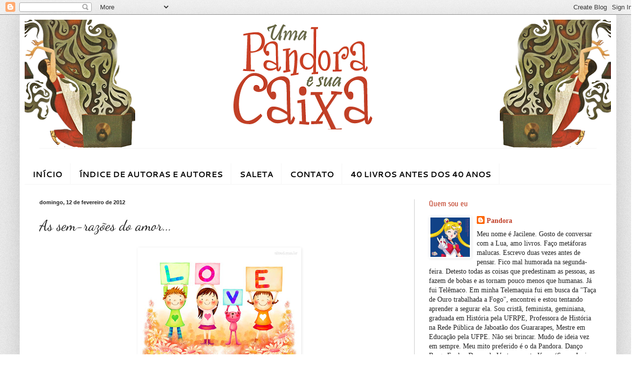

--- FILE ---
content_type: text/html; charset=UTF-8
request_url: https://elfpandora.blogspot.com/2012/02/as-sem-razoes-do-amor.html
body_size: 27609
content:
<!DOCTYPE html>
<html class='v2' dir='ltr' lang='pt-BR'>
<head>
<link href='https://www.blogger.com/static/v1/widgets/335934321-css_bundle_v2.css' rel='stylesheet' type='text/css'/>
<meta content='width=1100' name='viewport'/>
<meta content='text/html; charset=UTF-8' http-equiv='Content-Type'/>
<meta content='blogger' name='generator'/>
<link href='https://elfpandora.blogspot.com/favicon.ico' rel='icon' type='image/x-icon'/>
<link href='https://elfpandora.blogspot.com/2012/02/as-sem-razoes-do-amor.html' rel='canonical'/>
<link rel="alternate" type="application/atom+xml" title="Uma Pandora e sua Caixa... - Atom" href="https://elfpandora.blogspot.com/feeds/posts/default" />
<link rel="alternate" type="application/rss+xml" title="Uma Pandora e sua Caixa... - RSS" href="https://elfpandora.blogspot.com/feeds/posts/default?alt=rss" />
<link rel="service.post" type="application/atom+xml" title="Uma Pandora e sua Caixa... - Atom" href="https://www.blogger.com/feeds/3182482271304502324/posts/default" />

<link rel="alternate" type="application/atom+xml" title="Uma Pandora e sua Caixa... - Atom" href="https://elfpandora.blogspot.com/feeds/1441285865120985793/comments/default" />
<!--Can't find substitution for tag [blog.ieCssRetrofitLinks]-->
<link href='https://blogger.googleusercontent.com/img/b/R29vZ2xl/AVvXsEg9tQ_GnuoFbWlrMTs44l8DkMl_yPCYzrHWrwM2SXQuDZ1OFcsi72rxwibf4v0FbDb1SEQcNF-cROi23w1n-Yh0XTs_wehcEKd-ceOOnlmMIlVHQusvxfQbcTQ2KFAv8VqTT8wfS-XxXw/s320/amigo.jpg' rel='image_src'/>
<meta content='https://elfpandora.blogspot.com/2012/02/as-sem-razoes-do-amor.html' property='og:url'/>
<meta content='As sem-razões do amor...' property='og:title'/>
<meta content='Resenhas Literárias, Livros, Vida Cotidiana, Ensino de História, História, Reflexões' property='og:description'/>
<meta content='https://blogger.googleusercontent.com/img/b/R29vZ2xl/AVvXsEg9tQ_GnuoFbWlrMTs44l8DkMl_yPCYzrHWrwM2SXQuDZ1OFcsi72rxwibf4v0FbDb1SEQcNF-cROi23w1n-Yh0XTs_wehcEKd-ceOOnlmMIlVHQusvxfQbcTQ2KFAv8VqTT8wfS-XxXw/w1200-h630-p-k-no-nu/amigo.jpg' property='og:image'/>
<title>Uma Pandora e sua Caixa...: As sem-razões do amor...</title>
<style type='text/css'>@font-face{font-family:'Cantarell';font-style:normal;font-weight:700;font-display:swap;src:url(//fonts.gstatic.com/s/cantarell/v18/B50IF7ZDq37KMUvlO01xN4d-HY6a.ttf)format('truetype');}@font-face{font-family:'Cuprum';font-style:normal;font-weight:400;font-display:swap;src:url(//fonts.gstatic.com/s/cuprum/v29/dg45_pLmvrkcOkBnKsOzXyGWTBcmg-X6VjXYIg.ttf)format('truetype');}@font-face{font-family:'Dancing Script';font-style:normal;font-weight:400;font-display:swap;src:url(//fonts.gstatic.com/s/dancingscript/v29/If2cXTr6YS-zF4S-kcSWSVi_sxjsohD9F50Ruu7BMSo3ROp5.ttf)format('truetype');}</style>
<style id='page-skin-1' type='text/css'><!--
/*
-----------------------------------------------
Blogger Template Style
Name:     Simple
Designer: Josh Peterson
URL:      www.noaesthetic.com
----------------------------------------------- */
/* Variable definitions
====================
<Variable name="keycolor" description="Main Color" type="color" default="#66bbdd"/>
<Group description="Page Text" selector="body">
<Variable name="body.font" description="Font" type="font"
default="normal normal 12px Arial, Tahoma, Helvetica, FreeSans, sans-serif"/>
<Variable name="body.text.color" description="Text Color" type="color" default="#222222"/>
</Group>
<Group description="Backgrounds" selector=".body-fauxcolumns-outer">
<Variable name="body.background.color" description="Outer Background" type="color" default="#66bbdd"/>
<Variable name="content.background.color" description="Main Background" type="color" default="#ffffff"/>
<Variable name="header.background.color" description="Header Background" type="color" default="transparent"/>
</Group>
<Group description="Links" selector=".main-outer">
<Variable name="link.color" description="Link Color" type="color" default="#2288bb"/>
<Variable name="link.visited.color" description="Visited Color" type="color" default="#888888"/>
<Variable name="link.hover.color" description="Hover Color" type="color" default="#33aaff"/>
</Group>
<Group description="Blog Title" selector=".header h1">
<Variable name="header.font" description="Font" type="font"
default="normal normal 60px Arial, Tahoma, Helvetica, FreeSans, sans-serif"/>
<Variable name="header.text.color" description="Title Color" type="color" default="#3399bb" />
</Group>
<Group description="Blog Description" selector=".header .description">
<Variable name="description.text.color" description="Description Color" type="color"
default="#777777" />
</Group>
<Group description="Tabs Text" selector=".tabs-inner .widget li a">
<Variable name="tabs.font" description="Font" type="font"
default="normal normal 14px Arial, Tahoma, Helvetica, FreeSans, sans-serif"/>
<Variable name="tabs.text.color" description="Text Color" type="color" default="#999999"/>
<Variable name="tabs.selected.text.color" description="Selected Color" type="color" default="#000000"/>
</Group>
<Group description="Tabs Background" selector=".tabs-outer .PageList">
<Variable name="tabs.background.color" description="Background Color" type="color" default="#f5f5f5"/>
<Variable name="tabs.selected.background.color" description="Selected Color" type="color" default="#eeeeee"/>
</Group>
<Group description="Post Title" selector="h3.post-title, .comments h4">
<Variable name="post.title.font" description="Font" type="font"
default="normal normal 22px Arial, Tahoma, Helvetica, FreeSans, sans-serif"/>
</Group>
<Group description="Date Header" selector=".date-header">
<Variable name="date.header.color" description="Text Color" type="color"
default="#222222"/>
<Variable name="date.header.background.color" description="Background Color" type="color"
default="transparent"/>
<Variable name="date.header.font" description="Text Font" type="font"
default="normal bold 11px Arial, Tahoma, Helvetica, FreeSans, sans-serif"/>
<Variable name="date.header.padding" description="Date Header Padding" type="string" default="inherit"/>
<Variable name="date.header.letterspacing" description="Date Header Letter Spacing" type="string" default="inherit"/>
<Variable name="date.header.margin" description="Date Header Margin" type="string" default="inherit"/>
</Group>
<Group description="Post Footer" selector=".post-footer">
<Variable name="post.footer.text.color" description="Text Color" type="color" default="#666666"/>
<Variable name="post.footer.background.color" description="Background Color" type="color"
default="#f9f9f9"/>
<Variable name="post.footer.border.color" description="Shadow Color" type="color" default="#eeeeee"/>
</Group>
<Group description="Gadgets" selector="h2">
<Variable name="widget.title.font" description="Title Font" type="font"
default="normal bold 11px Arial, Tahoma, Helvetica, FreeSans, sans-serif"/>
<Variable name="widget.title.text.color" description="Title Color" type="color" default="#000000"/>
<Variable name="widget.alternate.text.color" description="Alternate Color" type="color" default="#999999"/>
</Group>
<Group description="Images" selector=".main-inner">
<Variable name="image.background.color" description="Background Color" type="color" default="#ffffff"/>
<Variable name="image.border.color" description="Border Color" type="color" default="#eeeeee"/>
<Variable name="image.text.color" description="Caption Text Color" type="color" default="#222222"/>
</Group>
<Group description="Accents" selector=".content-inner">
<Variable name="body.rule.color" description="Separator Line Color" type="color" default="#eeeeee"/>
<Variable name="tabs.border.color" description="Tabs Border Color" type="color" default="#cccccc"/>
</Group>
<Variable name="body.background" description="Body Background" type="background"
color="#ffffff" default="$(color) none repeat scroll top left"/>
<Variable name="body.background.override" description="Body Background Override" type="string" default=""/>
<Variable name="body.background.gradient.cap" description="Body Gradient Cap" type="url"
default="url(//www.blogblog.com/1kt/simple/gradients_light.png)"/>
<Variable name="body.background.gradient.tile" description="Body Gradient Tile" type="url"
default="url(//www.blogblog.com/1kt/simple/body_gradient_tile_light.png)"/>
<Variable name="content.background.color.selector" description="Content Background Color Selector" type="string" default=".content-inner"/>
<Variable name="content.padding" description="Content Padding" type="length" default="10px" min="0" max="100px"/>
<Variable name="content.padding.horizontal" description="Content Horizontal Padding" type="length" default="10px" min="0" max="100px"/>
<Variable name="content.shadow.spread" description="Content Shadow Spread" type="length" default="40px" min="0" max="100px"/>
<Variable name="content.shadow.spread.webkit" description="Content Shadow Spread (WebKit)" type="length" default="5px" min="0" max="100px"/>
<Variable name="content.shadow.spread.ie" description="Content Shadow Spread (IE)" type="length" default="10px" min="0" max="100px"/>
<Variable name="main.border.width" description="Main Border Width" type="length" default="0" min="0" max="10px"/>
<Variable name="header.background.gradient" description="Header Gradient" type="url" default="none"/>
<Variable name="header.shadow.offset.left" description="Header Shadow Offset Left" type="length" default="-1px" min="-50px" max="50px"/>
<Variable name="header.shadow.offset.top" description="Header Shadow Offset Top" type="length" default="-1px" min="-50px" max="50px"/>
<Variable name="header.shadow.spread" description="Header Shadow Spread" type="length" default="1px" min="0" max="100px"/>
<Variable name="header.padding" description="Header Padding" type="length" default="30px" min="0" max="100px"/>
<Variable name="header.border.size" description="Header Border Size" type="length" default="1px" min="0" max="10px"/>
<Variable name="header.bottom.border.size" description="Header Bottom Border Size" type="length" default="1px" min="0" max="10px"/>
<Variable name="header.border.horizontalsize" description="Header Horizontal Border Size" type="length" default="0" min="0" max="10px"/>
<Variable name="description.text.size" description="Description Text Size" type="string" default="140%"/>
<Variable name="tabs.margin.top" description="Tabs Margin Top" type="length" default="0" min="0" max="100px"/>
<Variable name="tabs.margin.side" description="Tabs Side Margin" type="length" default="30px" min="0" max="100px"/>
<Variable name="tabs.background.gradient" description="Tabs Background Gradient" type="url"
default="url(//www.blogblog.com/1kt/simple/gradients_light.png)"/>
<Variable name="tabs.border.width" description="Tabs Border Width" type="length" default="1px" min="0" max="10px"/>
<Variable name="tabs.bevel.border.width" description="Tabs Bevel Border Width" type="length" default="1px" min="0" max="10px"/>
<Variable name="post.margin.bottom" description="Post Bottom Margin" type="length" default="25px" min="0" max="100px"/>
<Variable name="image.border.small.size" description="Image Border Small Size" type="length" default="2px" min="0" max="10px"/>
<Variable name="image.border.large.size" description="Image Border Large Size" type="length" default="5px" min="0" max="10px"/>
<Variable name="page.width.selector" description="Page Width Selector" type="string" default=".region-inner"/>
<Variable name="page.width" description="Page Width" type="string" default="auto"/>
<Variable name="main.section.margin" description="Main Section Margin" type="length" default="15px" min="0" max="100px"/>
<Variable name="main.padding" description="Main Padding" type="length" default="15px" min="0" max="100px"/>
<Variable name="main.padding.top" description="Main Padding Top" type="length" default="30px" min="0" max="100px"/>
<Variable name="main.padding.bottom" description="Main Padding Bottom" type="length" default="30px" min="0" max="100px"/>
<Variable name="paging.background"
color="#ffffff"
description="Background of blog paging area" type="background"
default="transparent none no-repeat scroll top center"/>
<Variable name="footer.bevel" description="Bevel border length of footer" type="length" default="0" min="0" max="10px"/>
<Variable name="mobile.background.overlay" description="Mobile Background Overlay" type="string"
default="transparent none repeat scroll top left"/>
<Variable name="mobile.background.size" description="Mobile Background Size" type="string" default="auto"/>
<Variable name="mobile.button.color" description="Mobile Button Color" type="color" default="#ffffff" />
<Variable name="startSide" description="Side where text starts in blog language" type="automatic" default="left"/>
<Variable name="endSide" description="Side where text ends in blog language" type="automatic" default="right"/>
*/
/* Content
----------------------------------------------- */
body {
font: normal normal 14px Georgia, Utopia, 'Palatino Linotype', Palatino, serif;
color: #222222;
background: #ffffff url(//3.bp.blogspot.com/-Iuxksn0JnwE/VR16tgzVEdI/AAAAAAAAC98/OCWdbIpT4aw/s0/back2.png) repeat scroll top left;
padding: 0 40px 40px 40px;
}
html body .region-inner {
min-width: 0;
max-width: 100%;
width: auto;
}
h2 {
font-size: 22px;
}
a:link {
text-decoration:none;
color: #c14028;
}
a:visited {
text-decoration:none;
color: #888888;
}
a:hover {
text-decoration:underline;
color: #c14028;
}
.body-fauxcolumn-outer .fauxcolumn-inner {
background: transparent none repeat scroll top left;
_background-image: none;
}
.body-fauxcolumn-outer .cap-top {
position: absolute;
z-index: 1;
height: 400px;
width: 100%;
background: #ffffff url(//3.bp.blogspot.com/-Iuxksn0JnwE/VR16tgzVEdI/AAAAAAAAC98/OCWdbIpT4aw/s0/back2.png) repeat scroll top left;
}
.body-fauxcolumn-outer .cap-top .cap-left {
width: 100%;
background: transparent none repeat-x scroll top left;
_background-image: none;
}
.content-outer {
-moz-box-shadow: 0 0 40px rgba(0, 0, 0, .15);
-webkit-box-shadow: 0 0 5px rgba(0, 0, 0, .15);
-goog-ms-box-shadow: 0 0 10px #333333;
box-shadow: 0 0 40px rgba(0, 0, 0, .15);
margin-bottom: 1px;
}
.content-inner {
padding: 10px 10px;
}
.content-inner {
background-color: #ffffff;
}
/* Header
----------------------------------------------- */
.header-outer {
background: #ffffff none repeat-x scroll 0 -400px;
_background-image: none;
}
.Header h1 {
font: normal normal 60px Arial, Tahoma, Helvetica, FreeSans, sans-serif;
color: #c14028;
text-shadow: -1px -1px 1px rgba(0, 0, 0, .2);
}
.Header h1 a {
color: #c14028;
}
.Header .description {
font-size: 140%;
color: #777777;
}
.header-inner .Header .titlewrapper {
padding: 22px 30px;
}
.header-inner .Header .descriptionwrapper {
padding: 0 30px;
}
/* Tabs
----------------------------------------------- */
.tabs-inner .section:first-child {
border-top: 1px solid #f5f5f5;
}
.tabs-inner .section:first-child ul {
margin-top: -1px;
border-top: 1px solid #f5f5f5;
border-left: 0 solid #f5f5f5;
border-right: 0 solid #f5f5f5;
}
.tabs-inner .widget ul {
background: #ffffff url(//www.blogblog.com/1kt/simple/gradients_light.png) repeat-x scroll 0 -800px;
_background-image: none;
border-bottom: 1px solid #f5f5f5;
margin-top: 0;
margin-left: -30px;
margin-right: -30px;
}
.tabs-inner .widget li a {
display: inline-block;
padding: .6em 1em;
font: normal bold 16px Cantarell;
color: #000000;
border-left: 1px solid #ffffff;
border-right: 1px solid #f5f5f5;
}
.tabs-inner .widget li:first-child a {
border-left: none;
}
.tabs-inner .widget li.selected a, .tabs-inner .widget li a:hover {
color: #000000;
background-color: #eeeeee;
text-decoration: none;
}
/* Columns
----------------------------------------------- */
.main-outer {
border-top: 0 solid #cccccc;
}
.fauxcolumn-left-outer .fauxcolumn-inner {
border-right: 1px solid #cccccc;
}
.fauxcolumn-right-outer .fauxcolumn-inner {
border-left: 1px solid #cccccc;
}
/* Headings
----------------------------------------------- */
div.widget > h2,
div.widget h2.title {
margin: 0 0 1em 0;
font: normal normal 16px Cuprum;
color: #c14028;
}
/* Widgets
----------------------------------------------- */
.widget .zippy {
color: #666748;
text-shadow: 2px 2px 1px rgba(0, 0, 0, .1);
}
.widget .popular-posts ul {
list-style: none;
}
/* Posts
----------------------------------------------- */
h2.date-header {
font: normal bold 11px Arial, Tahoma, Helvetica, FreeSans, sans-serif;
}
.date-header span {
background-color: transparent;
color: #222222;
padding: inherit;
letter-spacing: inherit;
margin: inherit;
}
.main-inner {
padding-top: 30px;
padding-bottom: 30px;
}
.main-inner .column-center-inner {
padding: 0 15px;
}
.main-inner .column-center-inner .section {
margin: 0 15px;
}
.post {
margin: 0 0 25px 0;
}
h3.post-title, .comments h4 {
font: normal normal 30px Dancing Script;
margin: .75em 0 0;
}
.post-body {
font-size: 130%;
line-height: 1.4;
position: relative;
}
.post-body img, .post-body .tr-caption-container, .Profile img, .Image img,
.BlogList .item-thumbnail img {
padding: 2px;
background: transparent;
border: 1px solid transparent;
-moz-box-shadow: 1px 1px 5px rgba(0, 0, 0, .1);
-webkit-box-shadow: 1px 1px 5px rgba(0, 0, 0, .1);
box-shadow: 1px 1px 5px rgba(0, 0, 0, .1);
}
.post-body img, .post-body .tr-caption-container {
padding: 5px;
}
.post-body .tr-caption-container {
color: #222222;
}
.post-body .tr-caption-container img {
padding: 0;
background: transparent;
border: none;
-moz-box-shadow: 0 0 0 rgba(0, 0, 0, .1);
-webkit-box-shadow: 0 0 0 rgba(0, 0, 0, .1);
box-shadow: 0 0 0 rgba(0, 0, 0, .1);
}
.post-header {
margin: 0 0 1.5em;
line-height: 1.6;
font-size: 90%;
}
.post-footer {
margin: 20px -2px 0;
padding: 5px 10px;
color: #666666;
background-color: #f9f9f9;
border-bottom: 1px solid #eeeeee;
line-height: 1.6;
font-size: 90%;
}
#comments .comment-author {
padding-top: 1.5em;
border-top: 1px solid #cccccc;
background-position: 0 1.5em;
}
#comments .comment-author:first-child {
padding-top: 0;
border-top: none;
}
.avatar-image-container {
margin: .2em 0 0;
}
#comments .avatar-image-container img {
border: 1px solid transparent;
}
/* Comments
----------------------------------------------- */
.comments .comments-content .icon.blog-author {
background-repeat: no-repeat;
background-image: url([data-uri]);
}
.comments .comments-content .loadmore a {
border-top: 1px solid #666748;
border-bottom: 1px solid #666748;
}
.comments .comment-thread.inline-thread {
background-color: #f9f9f9;
}
.comments .continue {
border-top: 2px solid #666748;
}
/* Accents
---------------------------------------------- */
.section-columns td.columns-cell {
border-left: 1px solid #cccccc;
}
.blog-pager {
background: transparent none no-repeat scroll top center;
}
.blog-pager-older-link, .home-link,
.blog-pager-newer-link {
background-color: #ffffff;
padding: 5px;
}
.footer-outer {
border-top: 0 dashed #bbbbbb;
}
/* Mobile
----------------------------------------------- */
body.mobile  {
background-size: auto;
}
.mobile .body-fauxcolumn-outer {
background: transparent none repeat scroll top left;
}
.mobile .body-fauxcolumn-outer .cap-top {
background-size: 100% auto;
}
.mobile .content-outer {
-webkit-box-shadow: 0 0 3px rgba(0, 0, 0, .15);
box-shadow: 0 0 3px rgba(0, 0, 0, .15);
}
.mobile .tabs-inner .widget ul {
margin-left: 0;
margin-right: 0;
}
.mobile .post {
margin: 0;
}
.mobile .main-inner .column-center-inner .section {
margin: 0;
}
.mobile .date-header span {
padding: 0.1em 10px;
margin: 0 -10px;
}
.mobile h3.post-title {
margin: 0;
}
.mobile .blog-pager {
background: transparent none no-repeat scroll top center;
}
.mobile .footer-outer {
border-top: none;
}
.mobile .main-inner, .mobile .footer-inner {
background-color: #ffffff;
}
.mobile-index-contents {
color: #222222;
}
.mobile-link-button {
background-color: #c14028;
}
.mobile-link-button a:link, .mobile-link-button a:visited {
color: #ffffff;
}
.mobile .tabs-inner .section:first-child {
border-top: none;
}
.mobile .tabs-inner .PageList .widget-content {
background-color: #eeeeee;
color: #000000;
border-top: 1px solid #f5f5f5;
border-bottom: 1px solid #f5f5f5;
}
.mobile .tabs-inner .PageList .widget-content .pagelist-arrow {
border-left: 1px solid #f5f5f5;
}

--></style>
<style id='template-skin-1' type='text/css'><!--
body {
min-width: 1210px;
}
.content-outer, .content-fauxcolumn-outer, .region-inner {
min-width: 1210px;
max-width: 1210px;
_width: 1210px;
}
.main-inner .columns {
padding-left: 0;
padding-right: 400px;
}
.main-inner .fauxcolumn-center-outer {
left: 0;
right: 400px;
/* IE6 does not respect left and right together */
_width: expression(this.parentNode.offsetWidth -
parseInt("0") -
parseInt("400px") + 'px');
}
.main-inner .fauxcolumn-left-outer {
width: 0;
}
.main-inner .fauxcolumn-right-outer {
width: 400px;
}
.main-inner .column-left-outer {
width: 0;
right: 100%;
margin-left: -0;
}
.main-inner .column-right-outer {
width: 400px;
margin-right: -400px;
}
#layout {
min-width: 0;
}
#layout .content-outer {
min-width: 0;
width: 800px;
}
#layout .region-inner {
min-width: 0;
width: auto;
}
body#layout div.add_widget {
padding: 8px;
}
body#layout div.add_widget a {
margin-left: 32px;
}
--></style>
<style>
    body {background-image:url(\/\/3.bp.blogspot.com\/-Iuxksn0JnwE\/VR16tgzVEdI\/AAAAAAAAC98\/OCWdbIpT4aw\/s0\/back2.png);}
    
@media (max-width: 200px) { body {background-image:url(\/\/3.bp.blogspot.com\/-Iuxksn0JnwE\/VR16tgzVEdI\/AAAAAAAAC98\/OCWdbIpT4aw\/w200\/back2.png);}}
@media (max-width: 400px) and (min-width: 201px) { body {background-image:url(\/\/3.bp.blogspot.com\/-Iuxksn0JnwE\/VR16tgzVEdI\/AAAAAAAAC98\/OCWdbIpT4aw\/w400\/back2.png);}}
@media (max-width: 800px) and (min-width: 401px) { body {background-image:url(\/\/3.bp.blogspot.com\/-Iuxksn0JnwE\/VR16tgzVEdI\/AAAAAAAAC98\/OCWdbIpT4aw\/w800\/back2.png);}}
@media (max-width: 1200px) and (min-width: 801px) { body {background-image:url(\/\/3.bp.blogspot.com\/-Iuxksn0JnwE\/VR16tgzVEdI\/AAAAAAAAC98\/OCWdbIpT4aw\/w1200\/back2.png);}}
/* Last tag covers anything over one higher than the previous max-size cap. */
@media (min-width: 1201px) { body {background-image:url(\/\/3.bp.blogspot.com\/-Iuxksn0JnwE\/VR16tgzVEdI\/AAAAAAAAC98\/OCWdbIpT4aw\/w1600\/back2.png);}}
  </style>
<link href='https://www.blogger.com/dyn-css/authorization.css?targetBlogID=3182482271304502324&amp;zx=ecefff9a-a9a9-41f6-807d-fc53bd09f04c' media='none' onload='if(media!=&#39;all&#39;)media=&#39;all&#39;' rel='stylesheet'/><noscript><link href='https://www.blogger.com/dyn-css/authorization.css?targetBlogID=3182482271304502324&amp;zx=ecefff9a-a9a9-41f6-807d-fc53bd09f04c' rel='stylesheet'/></noscript>
<meta name='google-adsense-platform-account' content='ca-host-pub-1556223355139109'/>
<meta name='google-adsense-platform-domain' content='blogspot.com'/>

<!-- data-ad-client=ca-pub-4531449235820786 -->

</head>
<body class='loading'>
<div class='navbar section' id='navbar' name='Navbar'><div class='widget Navbar' data-version='1' id='Navbar1'><script type="text/javascript">
    function setAttributeOnload(object, attribute, val) {
      if(window.addEventListener) {
        window.addEventListener('load',
          function(){ object[attribute] = val; }, false);
      } else {
        window.attachEvent('onload', function(){ object[attribute] = val; });
      }
    }
  </script>
<div id="navbar-iframe-container"></div>
<script type="text/javascript" src="https://apis.google.com/js/platform.js"></script>
<script type="text/javascript">
      gapi.load("gapi.iframes:gapi.iframes.style.bubble", function() {
        if (gapi.iframes && gapi.iframes.getContext) {
          gapi.iframes.getContext().openChild({
              url: 'https://www.blogger.com/navbar/3182482271304502324?po\x3d1441285865120985793\x26origin\x3dhttps://elfpandora.blogspot.com',
              where: document.getElementById("navbar-iframe-container"),
              id: "navbar-iframe"
          });
        }
      });
    </script><script type="text/javascript">
(function() {
var script = document.createElement('script');
script.type = 'text/javascript';
script.src = '//pagead2.googlesyndication.com/pagead/js/google_top_exp.js';
var head = document.getElementsByTagName('head')[0];
if (head) {
head.appendChild(script);
}})();
</script>
</div></div>
<div class='body-fauxcolumns'>
<div class='fauxcolumn-outer body-fauxcolumn-outer'>
<div class='cap-top'>
<div class='cap-left'></div>
<div class='cap-right'></div>
</div>
<div class='fauxborder-left'>
<div class='fauxborder-right'></div>
<div class='fauxcolumn-inner'>
</div>
</div>
<div class='cap-bottom'>
<div class='cap-left'></div>
<div class='cap-right'></div>
</div>
</div>
</div>
<div class='content'>
<div class='content-fauxcolumns'>
<div class='fauxcolumn-outer content-fauxcolumn-outer'>
<div class='cap-top'>
<div class='cap-left'></div>
<div class='cap-right'></div>
</div>
<div class='fauxborder-left'>
<div class='fauxborder-right'></div>
<div class='fauxcolumn-inner'>
</div>
</div>
<div class='cap-bottom'>
<div class='cap-left'></div>
<div class='cap-right'></div>
</div>
</div>
</div>
<div class='content-outer'>
<div class='content-cap-top cap-top'>
<div class='cap-left'></div>
<div class='cap-right'></div>
</div>
<div class='fauxborder-left content-fauxborder-left'>
<div class='fauxborder-right content-fauxborder-right'></div>
<div class='content-inner'>
<header>
<div class='header-outer'>
<div class='header-cap-top cap-top'>
<div class='cap-left'></div>
<div class='cap-right'></div>
</div>
<div class='fauxborder-left header-fauxborder-left'>
<div class='fauxborder-right header-fauxborder-right'></div>
<div class='region-inner header-inner'>
<div class='header section' id='header' name='Cabeçalho'><div class='widget Header' data-version='1' id='Header1'>
<div id='header-inner'>
<a href='https://elfpandora.blogspot.com/' style='display: block'>
<img alt='Uma Pandora e sua Caixa...' height='261px; ' id='Header1_headerimg' src='https://blogger.googleusercontent.com/img/b/R29vZ2xl/AVvXsEjBk5VU7WY_QY8gLmj3TjUbwB9U5W49FUfB7l7hFLtagzlsw0SBetdX5NcQGEIyTQE_Ib-sImdoxk5pM1vP7iWsPtzVfrzO35QgW_CADW3BmvJAJabiMAA_1Xfir7xa-PgzvyhAsorA5Q/s1190/23759965_1296983687096345_1557032784_o.png' style='display: block' width='1190px; '/>
</a>
</div>
</div></div>
</div>
</div>
<div class='header-cap-bottom cap-bottom'>
<div class='cap-left'></div>
<div class='cap-right'></div>
</div>
</div>
</header>
<div class='tabs-outer'>
<div class='tabs-cap-top cap-top'>
<div class='cap-left'></div>
<div class='cap-right'></div>
</div>
<div class='fauxborder-left tabs-fauxborder-left'>
<div class='fauxborder-right tabs-fauxborder-right'></div>
<div class='region-inner tabs-inner'>
<div class='tabs no-items section' id='crosscol' name='Entre colunas'></div>
<div class='tabs section' id='crosscol-overflow' name='Cross-Column 2'><div class='widget PageList' data-version='1' id='PageList1'>
<div class='widget-content'>
<ul>
<li>
<a href='https://elfpandora.blogspot.com/'>INÍCIO</a>
</li>
<li>
<a href='https://elfpandora.blogspot.com/p/indice-de-autoras-e-autores-citados.html'>ÍNDICE DE AUTORAS E AUTORES</a>
</li>
<li>
<a href='https://elfpandora.blogspot.com/p/saleta-de-leitura.html'>SALETA</a>
</li>
<li>
<a href='http://elfpandora.blogspot.com/p/contato.html'>CONTATO</a>
</li>
<li>
<a href='https://elfpandora.blogspot.com/2021/01/40-livros-antes-dos-40-anos.html'>40 LIVROS ANTES DOS 40 ANOS</a>
</li>
</ul>
<div class='clear'></div>
</div>
</div></div>
</div>
</div>
<div class='tabs-cap-bottom cap-bottom'>
<div class='cap-left'></div>
<div class='cap-right'></div>
</div>
</div>
<div class='main-outer'>
<div class='main-cap-top cap-top'>
<div class='cap-left'></div>
<div class='cap-right'></div>
</div>
<div class='fauxborder-left main-fauxborder-left'>
<div class='fauxborder-right main-fauxborder-right'></div>
<div class='region-inner main-inner'>
<div class='columns fauxcolumns'>
<div class='fauxcolumn-outer fauxcolumn-center-outer'>
<div class='cap-top'>
<div class='cap-left'></div>
<div class='cap-right'></div>
</div>
<div class='fauxborder-left'>
<div class='fauxborder-right'></div>
<div class='fauxcolumn-inner'>
</div>
</div>
<div class='cap-bottom'>
<div class='cap-left'></div>
<div class='cap-right'></div>
</div>
</div>
<div class='fauxcolumn-outer fauxcolumn-left-outer'>
<div class='cap-top'>
<div class='cap-left'></div>
<div class='cap-right'></div>
</div>
<div class='fauxborder-left'>
<div class='fauxborder-right'></div>
<div class='fauxcolumn-inner'>
</div>
</div>
<div class='cap-bottom'>
<div class='cap-left'></div>
<div class='cap-right'></div>
</div>
</div>
<div class='fauxcolumn-outer fauxcolumn-right-outer'>
<div class='cap-top'>
<div class='cap-left'></div>
<div class='cap-right'></div>
</div>
<div class='fauxborder-left'>
<div class='fauxborder-right'></div>
<div class='fauxcolumn-inner'>
</div>
</div>
<div class='cap-bottom'>
<div class='cap-left'></div>
<div class='cap-right'></div>
</div>
</div>
<!-- corrects IE6 width calculation -->
<div class='columns-inner'>
<div class='column-center-outer'>
<div class='column-center-inner'>
<div class='main section' id='main' name='Principal'><div class='widget Blog' data-version='1' id='Blog1'>
<div class='blog-posts hfeed'>

          <div class="date-outer">
        
<h2 class='date-header'><span>domingo, 12 de fevereiro de 2012</span></h2>

          <div class="date-posts">
        
<div class='post-outer'>
<div class='post hentry uncustomized-post-template' itemprop='blogPost' itemscope='itemscope' itemtype='http://schema.org/BlogPosting'>
<meta content='https://blogger.googleusercontent.com/img/b/R29vZ2xl/AVvXsEg9tQ_GnuoFbWlrMTs44l8DkMl_yPCYzrHWrwM2SXQuDZ1OFcsi72rxwibf4v0FbDb1SEQcNF-cROi23w1n-Yh0XTs_wehcEKd-ceOOnlmMIlVHQusvxfQbcTQ2KFAv8VqTT8wfS-XxXw/s320/amigo.jpg' itemprop='image_url'/>
<meta content='3182482271304502324' itemprop='blogId'/>
<meta content='1441285865120985793' itemprop='postId'/>
<a name='1441285865120985793'></a>
<h3 class='post-title entry-title' itemprop='name'>
As sem-razões do amor...
</h3>
<div class='post-header'>
<div class='post-header-line-1'></div>
</div>
<div class='post-body entry-content' id='post-body-1441285865120985793' itemprop='description articleBody'>
<div class="separator" style="clear: both; text-align: center;"><a href="https://blogger.googleusercontent.com/img/b/R29vZ2xl/AVvXsEg9tQ_GnuoFbWlrMTs44l8DkMl_yPCYzrHWrwM2SXQuDZ1OFcsi72rxwibf4v0FbDb1SEQcNF-cROi23w1n-Yh0XTs_wehcEKd-ceOOnlmMIlVHQusvxfQbcTQ2KFAv8VqTT8wfS-XxXw/s1600/amigo.jpg" imageanchor="1" style="margin-left: 1em; margin-right: 1em;"><img border="0" height="240" src="https://blogger.googleusercontent.com/img/b/R29vZ2xl/AVvXsEg9tQ_GnuoFbWlrMTs44l8DkMl_yPCYzrHWrwM2SXQuDZ1OFcsi72rxwibf4v0FbDb1SEQcNF-cROi23w1n-Yh0XTs_wehcEKd-ceOOnlmMIlVHQusvxfQbcTQ2KFAv8VqTT8wfS-XxXw/s320/amigo.jpg" width="320" /></a></div><br />
<div style="text-align: center;"><b><span style="color: #e06666; font-size: large;"><i>As sem-razões do amor</i></span></b></div><div style="text-align: center;"><b><span style="color: #e06666; font-size: large;"><i>Drummond</i></span></b></div><div style="text-align: center;"><b><span style="color: #e06666; font-size: large;"><i><br />
</i></span></b></div><div style="text-align: center;"><b><span style="color: #e06666; font-size: large;"><i>Eu te amo porque te amo,</i></span></b></div><div style="text-align: center;"><b><span style="color: #e06666; font-size: large;"><i>Não precisas ser amante,</i></span></b></div><div style="text-align: center;"><b><span style="color: #e06666; font-size: large;"><i>e nem sempre sabes sê-lo.</i></span></b></div><div style="text-align: center;"><b><span style="color: #e06666; font-size: large;"><i>Eu te amo porque te amo.</i></span></b></div><div style="text-align: center;"><b><span style="color: #e06666; font-size: large;"><i>Amor é estado de graça</i></span></b></div><div style="text-align: center;"><b><span style="color: #e06666; font-size: large;"><i>e com amor não se paga.</i></span></b></div><div style="text-align: center;"><b><span style="color: #e06666; font-size: large;"><i><br />
</i></span></b></div><div style="text-align: center;"><b><span style="color: #e06666; font-size: large;"><i>Amor é dado de graça,</i></span></b></div><div style="text-align: center;"><b><span style="color: #e06666; font-size: large;"><i>é semeado no vento,</i></span></b></div><div style="text-align: center;"><b><span style="color: #e06666; font-size: large;"><i>na cachoeira, no eclipse.</i></span></b></div><div style="text-align: center;"><b><span style="color: #e06666; font-size: large;"><i>Amor foge a dicionários</i></span></b></div><div style="text-align: center;"><b><span style="color: #e06666; font-size: large;"><i>e a regulamentos vários.</i></span></b></div><div style="text-align: center;"><b><span style="color: #e06666; font-size: large;"><i><br />
</i></span></b></div><div style="text-align: center;"><b><span style="color: #e06666; font-size: large;"><i>Eu te amo porque não amo</i></span></b></div><div style="text-align: center;"><b><span style="color: #e06666; font-size: large;"><i>bastante ou demais a mim.</i></span></b></div><div style="text-align: center;"><b><span style="color: #e06666; font-size: large;"><i>Porque amor não se troca,</i></span></b></div><div style="text-align: center;"><b><span style="color: #e06666; font-size: large;"><i>não se conjuga nem se ama.</i></span></b></div><div style="text-align: center;"><b><span style="color: #e06666; font-size: large;"><i>Porque amor é amor a nada,</i></span></b></div><div style="text-align: center;"><b><span style="color: #e06666; font-size: large;"><i>feliz e forte em si mesmo.</i></span></b></div><div style="text-align: center;"><b><span style="color: #e06666; font-size: large;"><i><br />
</i></span></b></div><div style="text-align: center;"><b><span style="color: #e06666; font-size: large;"><i>Amor é primo da morte,</i></span></b></div><div style="text-align: center;"><b><span style="color: #e06666; font-size: large;"><i>e da morte vencedor,</i></span></b></div><div style="text-align: center;"><b><span style="color: #e06666; font-size: large;"><i>por mais que o matem (e matam)</i></span></b></div><div style="text-align: center;"><b><span style="color: #e06666; font-size: large;"><i>a cada instante de amor.</i></span></b></div>_________________<br />
<div style="text-align: justify;"><br />
</div><div style="text-align: justify;">Quando o assunto é amor esse poema de Drummond é o que melhor expressa todos os meus pensamentos e sonhos a respeito desse sentimento... Em relação as nossas pessoas, animais e objetos queridos nós até podemos elencar milhares de motivos pelos quais nos ligamos a eles, mas no fundo e na superfície, na minha pobre opinião, a verdade é que não há um motivo certo para que amemos certas pessoas e coisas...</div><div style="text-align: justify;"><br />
</div><div class="separator" style="clear: both; text-align: center;"><a href="https://blogger.googleusercontent.com/img/b/R29vZ2xl/AVvXsEhfFURvmfsN44M5fVKfryKSEp5CEeLPQT_QZ_9jPJq2a6sWI_MlxkOz7m3wvDLKJYQzpAm60wCZc7HZWNLBwEkLWDbAogntaljf8JjFHEUcWrTyXMERSZNvQSmS4L16JhyphenhyphenSrCUssTKPYg/s1600/amar+alguem.jpg" imageanchor="1" style="margin-left: 1em; margin-right: 1em;"><img border="0" height="200" src="https://blogger.googleusercontent.com/img/b/R29vZ2xl/AVvXsEhfFURvmfsN44M5fVKfryKSEp5CEeLPQT_QZ_9jPJq2a6sWI_MlxkOz7m3wvDLKJYQzpAm60wCZc7HZWNLBwEkLWDbAogntaljf8JjFHEUcWrTyXMERSZNvQSmS4L16JhyphenhyphenSrCUssTKPYg/s200/amar+alguem.jpg" width="176" /></a></div><div style="text-align: justify;"><br />
Amamos porque amamos, é gratuito, é algo que transcende, que vai além de nossas forças e resoluções é&nbsp;Karma, é benção, é proteção, é risco... Amor é tudo e é nada... é a força que nos liga uns aos outros nos torna verdadeiramente amigos, pais e filhos, irmãos, amantes... companheiros...</div><div style="text-align: justify;"><br />
</div><div class="separator" style="clear: both; text-align: center;"></div><div style="text-align: justify;">Bem, falar de amor é algo fácil, mas também pode ser difícil... Pode ser aleatório ou por um motivo certeiro... Hoje estou falando de minhas opiniões sobre o amor graças a Aleska, que promoveu a <b><i><a href="http://diariosdebordo-2.blogspot.com/2012/02/coletiva-sobre-o-tema-o-amor-salva.html" target="_blank">Blogagem Coletiva "O amor salva"!</a></i></b><br />
<br />
<div class="separator" style="clear: both; text-align: center;"><a href="https://blogger.googleusercontent.com/img/b/R29vZ2xl/AVvXsEhkDH1X_dNXZUxx5dT0jMAfoGulX1FAyoSGG8KoApvxmPsAHLylIN7QWjuRUGhkKzpUdUx7XiyoKC_Z-ogm9ml1PRyfNUayhvYFa4-y2UAKU9N35h5q1Qv3touvkGt0tCCu2C77JTlaGw/s1600/Marina.jpg" imageanchor="1" style="margin-left: 1em; margin-right: 1em;"><img border="0" height="200" src="https://blogger.googleusercontent.com/img/b/R29vZ2xl/AVvXsEhkDH1X_dNXZUxx5dT0jMAfoGulX1FAyoSGG8KoApvxmPsAHLylIN7QWjuRUGhkKzpUdUx7XiyoKC_Z-ogm9ml1PRyfNUayhvYFa4-y2UAKU9N35h5q1Qv3touvkGt0tCCu2C77JTlaGw/s200/Marina.jpg" width="167" /></a></div><br />
<div style="text-align: center;">Te amo Aleskita, minha Menina das Ideias, o mundo é um lugar melhor quando você tem suas ideias nega!</div><div style="text-align: center;"><br />
</div><div class="separator" style="clear: both; text-align: center;"><a href="http://www.diariosdebordo-2.blogspot.com/" target="_blank"><img border="0" height="170" src="https://blogger.googleusercontent.com/img/b/R29vZ2xl/AVvXsEj0l-2LoIYX8LjtL5aqeZhahYQY_8yWvrzPsFGNOZ_StUgNjTBazSbRhWocEgn_MvvrwS8McIyBSP-6tnb23n-eUuBolnqvzB538HY4B08z8ycGTJHeabhynNwLU0aAdIjdevXt2PUtGr0/s200/Selo+Blogagem+Coletiva+O+Amor+Salva.jpg" width="200" /></a></div><br />
</div>
<div style='clear: both;'></div>
</div>
<div class='post-footer'>
<div class='post-footer-line post-footer-line-1'>
<span class='post-author vcard'>
By:
<span class='fn' itemprop='author' itemscope='itemscope' itemtype='http://schema.org/Person'>
<meta content='https://www.blogger.com/profile/01176074817695726279' itemprop='url'/>
<a class='g-profile' href='https://www.blogger.com/profile/01176074817695726279' rel='author' title='author profile'>
<span itemprop='name'>Pandora</span>
</a>
</span>
</span>
<span class='post-timestamp'>
at
<meta content='https://elfpandora.blogspot.com/2012/02/as-sem-razoes-do-amor.html' itemprop='url'/>
<a class='timestamp-link' href='https://elfpandora.blogspot.com/2012/02/as-sem-razoes-do-amor.html' rel='bookmark' title='permanent link'><abbr class='published' itemprop='datePublished' title='2012-02-12T00:01:00-03:00'>00:01</abbr></a>
</span>
<span class='post-comment-link'>
</span>
<span class='post-icons'>
<span class='item-action'>
<a href='https://www.blogger.com/email-post/3182482271304502324/1441285865120985793' title='Enviar esta postagem'>
<img alt='' class='icon-action' height='13' src='https://resources.blogblog.com/img/icon18_email.gif' width='18'/>
</a>
</span>
</span>
<div class='post-share-buttons goog-inline-block'>
<a class='goog-inline-block share-button sb-email' href='https://www.blogger.com/share-post.g?blogID=3182482271304502324&postID=1441285865120985793&target=email' target='_blank' title='Enviar por e-mail'><span class='share-button-link-text'>Enviar por e-mail</span></a><a class='goog-inline-block share-button sb-blog' href='https://www.blogger.com/share-post.g?blogID=3182482271304502324&postID=1441285865120985793&target=blog' onclick='window.open(this.href, "_blank", "height=270,width=475"); return false;' target='_blank' title='Postar no blog!'><span class='share-button-link-text'>Postar no blog!</span></a><a class='goog-inline-block share-button sb-twitter' href='https://www.blogger.com/share-post.g?blogID=3182482271304502324&postID=1441285865120985793&target=twitter' target='_blank' title='Compartilhar no X'><span class='share-button-link-text'>Compartilhar no X</span></a><a class='goog-inline-block share-button sb-facebook' href='https://www.blogger.com/share-post.g?blogID=3182482271304502324&postID=1441285865120985793&target=facebook' onclick='window.open(this.href, "_blank", "height=430,width=640"); return false;' target='_blank' title='Compartilhar no Facebook'><span class='share-button-link-text'>Compartilhar no Facebook</span></a><a class='goog-inline-block share-button sb-pinterest' href='https://www.blogger.com/share-post.g?blogID=3182482271304502324&postID=1441285865120985793&target=pinterest' target='_blank' title='Compartilhar com o Pinterest'><span class='share-button-link-text'>Compartilhar com o Pinterest</span></a>
</div>
</div>
<div class='post-footer-line post-footer-line-2'>
<span class='post-labels'>
Tags:
<a href='https://elfpandora.blogspot.com/search/label/Blogagem%20Coletiva' rel='tag'>Blogagem Coletiva</a>,
<a href='https://elfpandora.blogspot.com/search/label/Drummond' rel='tag'>Drummond</a>,
<a href='https://elfpandora.blogspot.com/search/label/Ideias%20da%20Aleska' rel='tag'>Ideias da Aleska</a>
</span>
</div>
<div class='post-footer-line post-footer-line-3'>
<span class='post-location'>
</span>
</div>
</div>
</div>
<div class='comments' id='comments'>
<a name='comments'></a>
<h4>19 comentários:</h4>
<div class='comments-content'>
<script async='async' src='' type='text/javascript'></script>
<script type='text/javascript'>
    (function() {
      var items = null;
      var msgs = null;
      var config = {};

// <![CDATA[
      var cursor = null;
      if (items && items.length > 0) {
        cursor = parseInt(items[items.length - 1].timestamp) + 1;
      }

      var bodyFromEntry = function(entry) {
        var text = (entry &&
                    ((entry.content && entry.content.$t) ||
                     (entry.summary && entry.summary.$t))) ||
            '';
        if (entry && entry.gd$extendedProperty) {
          for (var k in entry.gd$extendedProperty) {
            if (entry.gd$extendedProperty[k].name == 'blogger.contentRemoved') {
              return '<span class="deleted-comment">' + text + '</span>';
            }
          }
        }
        return text;
      }

      var parse = function(data) {
        cursor = null;
        var comments = [];
        if (data && data.feed && data.feed.entry) {
          for (var i = 0, entry; entry = data.feed.entry[i]; i++) {
            var comment = {};
            // comment ID, parsed out of the original id format
            var id = /blog-(\d+).post-(\d+)/.exec(entry.id.$t);
            comment.id = id ? id[2] : null;
            comment.body = bodyFromEntry(entry);
            comment.timestamp = Date.parse(entry.published.$t) + '';
            if (entry.author && entry.author.constructor === Array) {
              var auth = entry.author[0];
              if (auth) {
                comment.author = {
                  name: (auth.name ? auth.name.$t : undefined),
                  profileUrl: (auth.uri ? auth.uri.$t : undefined),
                  avatarUrl: (auth.gd$image ? auth.gd$image.src : undefined)
                };
              }
            }
            if (entry.link) {
              if (entry.link[2]) {
                comment.link = comment.permalink = entry.link[2].href;
              }
              if (entry.link[3]) {
                var pid = /.*comments\/default\/(\d+)\?.*/.exec(entry.link[3].href);
                if (pid && pid[1]) {
                  comment.parentId = pid[1];
                }
              }
            }
            comment.deleteclass = 'item-control blog-admin';
            if (entry.gd$extendedProperty) {
              for (var k in entry.gd$extendedProperty) {
                if (entry.gd$extendedProperty[k].name == 'blogger.itemClass') {
                  comment.deleteclass += ' ' + entry.gd$extendedProperty[k].value;
                } else if (entry.gd$extendedProperty[k].name == 'blogger.displayTime') {
                  comment.displayTime = entry.gd$extendedProperty[k].value;
                }
              }
            }
            comments.push(comment);
          }
        }
        return comments;
      };

      var paginator = function(callback) {
        if (hasMore()) {
          var url = config.feed + '?alt=json&v=2&orderby=published&reverse=false&max-results=50';
          if (cursor) {
            url += '&published-min=' + new Date(cursor).toISOString();
          }
          window.bloggercomments = function(data) {
            var parsed = parse(data);
            cursor = parsed.length < 50 ? null
                : parseInt(parsed[parsed.length - 1].timestamp) + 1
            callback(parsed);
            window.bloggercomments = null;
          }
          url += '&callback=bloggercomments';
          var script = document.createElement('script');
          script.type = 'text/javascript';
          script.src = url;
          document.getElementsByTagName('head')[0].appendChild(script);
        }
      };
      var hasMore = function() {
        return !!cursor;
      };
      var getMeta = function(key, comment) {
        if ('iswriter' == key) {
          var matches = !!comment.author
              && comment.author.name == config.authorName
              && comment.author.profileUrl == config.authorUrl;
          return matches ? 'true' : '';
        } else if ('deletelink' == key) {
          return config.baseUri + '/comment/delete/'
               + config.blogId + '/' + comment.id;
        } else if ('deleteclass' == key) {
          return comment.deleteclass;
        }
        return '';
      };

      var replybox = null;
      var replyUrlParts = null;
      var replyParent = undefined;

      var onReply = function(commentId, domId) {
        if (replybox == null) {
          // lazily cache replybox, and adjust to suit this style:
          replybox = document.getElementById('comment-editor');
          if (replybox != null) {
            replybox.height = '250px';
            replybox.style.display = 'block';
            replyUrlParts = replybox.src.split('#');
          }
        }
        if (replybox && (commentId !== replyParent)) {
          replybox.src = '';
          document.getElementById(domId).insertBefore(replybox, null);
          replybox.src = replyUrlParts[0]
              + (commentId ? '&parentID=' + commentId : '')
              + '#' + replyUrlParts[1];
          replyParent = commentId;
        }
      };

      var hash = (window.location.hash || '#').substring(1);
      var startThread, targetComment;
      if (/^comment-form_/.test(hash)) {
        startThread = hash.substring('comment-form_'.length);
      } else if (/^c[0-9]+$/.test(hash)) {
        targetComment = hash.substring(1);
      }

      // Configure commenting API:
      var configJso = {
        'maxDepth': config.maxThreadDepth
      };
      var provider = {
        'id': config.postId,
        'data': items,
        'loadNext': paginator,
        'hasMore': hasMore,
        'getMeta': getMeta,
        'onReply': onReply,
        'rendered': true,
        'initComment': targetComment,
        'initReplyThread': startThread,
        'config': configJso,
        'messages': msgs
      };

      var render = function() {
        if (window.goog && window.goog.comments) {
          var holder = document.getElementById('comment-holder');
          window.goog.comments.render(holder, provider);
        }
      };

      // render now, or queue to render when library loads:
      if (window.goog && window.goog.comments) {
        render();
      } else {
        window.goog = window.goog || {};
        window.goog.comments = window.goog.comments || {};
        window.goog.comments.loadQueue = window.goog.comments.loadQueue || [];
        window.goog.comments.loadQueue.push(render);
      }
    })();
// ]]>
  </script>
<div id='comment-holder'>
<div class="comment-thread toplevel-thread"><ol id="top-ra"><li class="comment" id="c4372662036219114109"><div class="avatar-image-container"><img src="//blogger.googleusercontent.com/img/b/R29vZ2xl/AVvXsEiYC3ovsj_chrhyHJtqnkwEVP3uQ5WaMIaH73Bt7_fS4K2XvuRJnFHW9YrpfIfklxRG9T300J7fZo0Gkub9NJPI7LNj3Prvyz_sMQdPojYnRnALyGo-c1aVKp68mLAdFA/s45-c/*" alt=""/></div><div class="comment-block"><div class="comment-header"><cite class="user"><a href="https://www.blogger.com/profile/14947961228925458783" rel="nofollow">pensandoemfamilia</a></cite><span class="icon user "></span><span class="datetime secondary-text"><a rel="nofollow" href="https://elfpandora.blogspot.com/2012/02/as-sem-razoes-do-amor.html?showComment=1329016751653#c4372662036219114109">12 de fevereiro de 2012 às 00:19</a></span></div><p class="comment-content">Bonita sua participaçao com a ilustração perfeita deste oeta maravilhoso.<br>Também vou participar deste espalhar de amor pela blogosfera.<br>bjs</p><span class="comment-actions secondary-text"><a class="comment-reply" target="_self" data-comment-id="4372662036219114109">Responder</a><span class="item-control blog-admin blog-admin pid-1093252572"><a target="_self" href="https://www.blogger.com/comment/delete/3182482271304502324/4372662036219114109">Excluir</a></span></span></div><div class="comment-replies"><div id="c4372662036219114109-rt" class="comment-thread inline-thread hidden"><span class="thread-toggle thread-expanded"><span class="thread-arrow"></span><span class="thread-count"><a target="_self">Respostas</a></span></span><ol id="c4372662036219114109-ra" class="thread-chrome thread-expanded"><div></div><div id="c4372662036219114109-continue" class="continue"><a class="comment-reply" target="_self" data-comment-id="4372662036219114109">Responder</a></div></ol></div></div><div class="comment-replybox-single" id="c4372662036219114109-ce"></div></li><li class="comment" id="c232648786579819668"><div class="avatar-image-container"><img src="//www.blogger.com/img/blogger_logo_round_35.png" alt=""/></div><div class="comment-block"><div class="comment-header"><cite class="user"><a href="https://www.blogger.com/profile/10457496857532600191" rel="nofollow">Unknown</a></cite><span class="icon user "></span><span class="datetime secondary-text"><a rel="nofollow" href="https://elfpandora.blogspot.com/2012/02/as-sem-razoes-do-amor.html?showComment=1329026103094#c232648786579819668">12 de fevereiro de 2012 às 02:55</a></span></div><p class="comment-content">Gosto das poesias do Drummond, gosto do realismo.<br>Eu até soube desta Blogagem Coletiva e adoro participar de blogagens coletivas, porém, sobre este tema eu não domino e acabei por desistir. <br>Seu post ficou muito bom. Parabéns!</p><span class="comment-actions secondary-text"><a class="comment-reply" target="_self" data-comment-id="232648786579819668">Responder</a><span class="item-control blog-admin blog-admin pid-1374083331"><a target="_self" href="https://www.blogger.com/comment/delete/3182482271304502324/232648786579819668">Excluir</a></span></span></div><div class="comment-replies"><div id="c232648786579819668-rt" class="comment-thread inline-thread hidden"><span class="thread-toggle thread-expanded"><span class="thread-arrow"></span><span class="thread-count"><a target="_self">Respostas</a></span></span><ol id="c232648786579819668-ra" class="thread-chrome thread-expanded"><div></div><div id="c232648786579819668-continue" class="continue"><a class="comment-reply" target="_self" data-comment-id="232648786579819668">Responder</a></div></ol></div></div><div class="comment-replybox-single" id="c232648786579819668-ce"></div></li><li class="comment" id="c7758972383841861414"><div class="avatar-image-container"><img src="//blogger.googleusercontent.com/img/b/R29vZ2xl/AVvXsEhusUMvRvutMePGo_AOoCi-4qumgHwegnQbgzYXKIhIkXYwSF1jZSTWEZS-83iQPSv1M3Htabyhja5DvEvRUAN8xXXhbQ-qx5uyhY9XdPqN1RCGHm8TNEX2Cla_FRrCzQ/s45-c/foto+%283%29.JPG" alt=""/></div><div class="comment-block"><div class="comment-header"><cite class="user"><a href="https://www.blogger.com/profile/16631078018119616340" rel="nofollow">Vaneza S.</a></cite><span class="icon user "></span><span class="datetime secondary-text"><a rel="nofollow" href="https://elfpandora.blogspot.com/2012/02/as-sem-razoes-do-amor.html?showComment=1329028756853#c7758972383841861414">12 de fevereiro de 2012 às 03:39</a></span></div><p class="comment-content">Também sou da teoria que não existe explicação para se amar alguém. Acontece! Fato!<br><br>BeijoZzz</p><span class="comment-actions secondary-text"><a class="comment-reply" target="_self" data-comment-id="7758972383841861414">Responder</a><span class="item-control blog-admin blog-admin pid-1673558930"><a target="_self" href="https://www.blogger.com/comment/delete/3182482271304502324/7758972383841861414">Excluir</a></span></span></div><div class="comment-replies"><div id="c7758972383841861414-rt" class="comment-thread inline-thread hidden"><span class="thread-toggle thread-expanded"><span class="thread-arrow"></span><span class="thread-count"><a target="_self">Respostas</a></span></span><ol id="c7758972383841861414-ra" class="thread-chrome thread-expanded"><div></div><div id="c7758972383841861414-continue" class="continue"><a class="comment-reply" target="_self" data-comment-id="7758972383841861414">Responder</a></div></ol></div></div><div class="comment-replybox-single" id="c7758972383841861414-ce"></div></li><li class="comment" id="c6286779188377509685"><div class="avatar-image-container"><img src="//blogger.googleusercontent.com/img/b/R29vZ2xl/AVvXsEg_Tl_ibz38Xu3D131DLSC1dps0wmB0Kl6werXk1MWiGdta4UF6AdWwbUG8nUHxVoiOJ0Zm-KXgPwcRazzO3lSGEzONLnk9F2zHZmOp-hLlFMJLbzT5lLmmwUAVOEbn2Q/s45-c/Foto+criada+em+2013-07-10+%C3%A0s+19.29+%233.jpg" alt=""/></div><div class="comment-block"><div class="comment-header"><cite class="user"><a href="https://www.blogger.com/profile/07314054034959930710" rel="nofollow">Ana Paula</a></cite><span class="icon user "></span><span class="datetime secondary-text"><a rel="nofollow" href="https://elfpandora.blogspot.com/2012/02/as-sem-razoes-do-amor.html?showComment=1329038274497#c6286779188377509685">12 de fevereiro de 2012 às 06:17</a></span></div><p class="comment-content">Concordo com você: pode ser fácil falar do amor, mas pode ser difícil também.<br>Bela participação. Parabéns!</p><span class="comment-actions secondary-text"><a class="comment-reply" target="_self" data-comment-id="6286779188377509685">Responder</a><span class="item-control blog-admin blog-admin pid-1463683847"><a target="_self" href="https://www.blogger.com/comment/delete/3182482271304502324/6286779188377509685">Excluir</a></span></span></div><div class="comment-replies"><div id="c6286779188377509685-rt" class="comment-thread inline-thread hidden"><span class="thread-toggle thread-expanded"><span class="thread-arrow"></span><span class="thread-count"><a target="_self">Respostas</a></span></span><ol id="c6286779188377509685-ra" class="thread-chrome thread-expanded"><div></div><div id="c6286779188377509685-continue" class="continue"><a class="comment-reply" target="_self" data-comment-id="6286779188377509685">Responder</a></div></ol></div></div><div class="comment-replybox-single" id="c6286779188377509685-ce"></div></li><li class="comment" id="c9206187100429924774"><div class="avatar-image-container"><img src="//blogger.googleusercontent.com/img/b/R29vZ2xl/AVvXsEjZx4weVUgHy_IOuE9WwgjT3wYT090jep_b3AuFcTCurXvAIGKRH8aKjAVaXWRdFpjlyslLmycn6p0zkBJzcmOPuH0RMvcrK8-5HM3Xa0Z82fTKwJ9R4X_Fc8brCFAnDI0/s45-c/images.jpg" alt=""/></div><div class="comment-block"><div class="comment-header"><cite class="user"><a href="https://www.blogger.com/profile/08081325180422469407" rel="nofollow">Roderick Verden</a></cite><span class="icon user "></span><span class="datetime secondary-text"><a rel="nofollow" href="https://elfpandora.blogspot.com/2012/02/as-sem-razoes-do-amor.html?showComment=1329046234045#c9206187100429924774">12 de fevereiro de 2012 às 08:30</a></span></div><p class="comment-content">Outro belíssimo texto de Drummond, outro post muito inspirado. Até mesmo para falar de amor, acho difícil; viver um amor é mais difícil ainda.</p><span class="comment-actions secondary-text"><a class="comment-reply" target="_self" data-comment-id="9206187100429924774">Responder</a><span class="item-control blog-admin blog-admin pid-573878470"><a target="_self" href="https://www.blogger.com/comment/delete/3182482271304502324/9206187100429924774">Excluir</a></span></span></div><div class="comment-replies"><div id="c9206187100429924774-rt" class="comment-thread inline-thread hidden"><span class="thread-toggle thread-expanded"><span class="thread-arrow"></span><span class="thread-count"><a target="_self">Respostas</a></span></span><ol id="c9206187100429924774-ra" class="thread-chrome thread-expanded"><div></div><div id="c9206187100429924774-continue" class="continue"><a class="comment-reply" target="_self" data-comment-id="9206187100429924774">Responder</a></div></ol></div></div><div class="comment-replybox-single" id="c9206187100429924774-ce"></div></li><li class="comment" id="c8939158614359630954"><div class="avatar-image-container"><img src="//3.bp.blogspot.com/_XZYma5VaDmE/S89L_vODqRI/AAAAAAAAAD8/CTTq1Az2qZw/S45-s35/Fotos%2BLojas%2B101.JPG" alt=""/></div><div class="comment-block"><div class="comment-header"><cite class="user"><a href="https://www.blogger.com/profile/10940542228085983300" rel="nofollow">Jota Sena</a></cite><span class="icon user "></span><span class="datetime secondary-text"><a rel="nofollow" href="https://elfpandora.blogspot.com/2012/02/as-sem-razoes-do-amor.html?showComment=1329046813418#c8939158614359630954">12 de fevereiro de 2012 às 08:40</a></span></div><p class="comment-content">Olá Jaci bom dia!<br><br>Belas palavras que Drummond usou e com muita definição, relata o que o amor real sente.<br><br>Abraços.</p><span class="comment-actions secondary-text"><a class="comment-reply" target="_self" data-comment-id="8939158614359630954">Responder</a><span class="item-control blog-admin blog-admin pid-2086426820"><a target="_self" href="https://www.blogger.com/comment/delete/3182482271304502324/8939158614359630954">Excluir</a></span></span></div><div class="comment-replies"><div id="c8939158614359630954-rt" class="comment-thread inline-thread hidden"><span class="thread-toggle thread-expanded"><span class="thread-arrow"></span><span class="thread-count"><a target="_self">Respostas</a></span></span><ol id="c8939158614359630954-ra" class="thread-chrome thread-expanded"><div></div><div id="c8939158614359630954-continue" class="continue"><a class="comment-reply" target="_self" data-comment-id="8939158614359630954">Responder</a></div></ol></div></div><div class="comment-replybox-single" id="c8939158614359630954-ce"></div></li><li class="comment" id="c2518038319178261222"><div class="avatar-image-container"><img src="//resources.blogblog.com/img/blank.gif" alt=""/></div><div class="comment-block"><div class="comment-header"><cite class="user">Anônimo</cite><span class="icon user "></span><span class="datetime secondary-text"><a rel="nofollow" href="https://elfpandora.blogspot.com/2012/02/as-sem-razoes-do-amor.html?showComment=1329052269763#c2518038319178261222">12 de fevereiro de 2012 às 10:11</a></span></div><p class="comment-content">Excelente sua participação, Pandora. O poema é excepcional.<br>Beijinho...</p><span class="comment-actions secondary-text"><a class="comment-reply" target="_self" data-comment-id="2518038319178261222">Responder</a><span class="item-control blog-admin blog-admin pid-1980305074"><a target="_self" href="https://www.blogger.com/comment/delete/3182482271304502324/2518038319178261222">Excluir</a></span></span></div><div class="comment-replies"><div id="c2518038319178261222-rt" class="comment-thread inline-thread hidden"><span class="thread-toggle thread-expanded"><span class="thread-arrow"></span><span class="thread-count"><a target="_self">Respostas</a></span></span><ol id="c2518038319178261222-ra" class="thread-chrome thread-expanded"><div></div><div id="c2518038319178261222-continue" class="continue"><a class="comment-reply" target="_self" data-comment-id="2518038319178261222">Responder</a></div></ol></div></div><div class="comment-replybox-single" id="c2518038319178261222-ce"></div></li><li class="comment" id="c5413440442956004799"><div class="avatar-image-container"><img src="//blogger.googleusercontent.com/img/b/R29vZ2xl/AVvXsEgpVoMi7XU_BwjvImhXTIqKGgMIIn4uz6igEyyo6SoHxnLHAtXm4Ep3C1JdWKDNQFJFF2QyOajR7ROLTBEkfWwEZJBI_mOn2V1QoEuX4PmcaisadBG-OcYCNsBj2C5f/s45-c/blognovo1.jpg" alt=""/></div><div class="comment-block"><div class="comment-header"><cite class="user"><a href="https://www.blogger.com/profile/17974778379232975448" rel="nofollow">Cris Medeiros</a></cite><span class="icon user "></span><span class="datetime secondary-text"><a rel="nofollow" href="https://elfpandora.blogspot.com/2012/02/as-sem-razoes-do-amor.html?showComment=1329053595564#c5413440442956004799">12 de fevereiro de 2012 às 10:33</a></span></div><p class="comment-content">A gente gosta de alguém pelo simples fato de que gosta e ponto. Se a gente gostasse de alguém pelas razões, aí estaríamos apaixonadas sempre pela pessoa que encaixa em tudo, e não por aquela que parece nada a ver... rs<br><br>Beijocas</p><span class="comment-actions secondary-text"><a class="comment-reply" target="_self" data-comment-id="5413440442956004799">Responder</a><span class="item-control blog-admin blog-admin pid-1725552204"><a target="_self" href="https://www.blogger.com/comment/delete/3182482271304502324/5413440442956004799">Excluir</a></span></span></div><div class="comment-replies"><div id="c5413440442956004799-rt" class="comment-thread inline-thread hidden"><span class="thread-toggle thread-expanded"><span class="thread-arrow"></span><span class="thread-count"><a target="_self">Respostas</a></span></span><ol id="c5413440442956004799-ra" class="thread-chrome thread-expanded"><div></div><div id="c5413440442956004799-continue" class="continue"><a class="comment-reply" target="_self" data-comment-id="5413440442956004799">Responder</a></div></ol></div></div><div class="comment-replybox-single" id="c5413440442956004799-ce"></div></li><li class="comment" id="c202498449136765952"><div class="avatar-image-container"><img src="//blogger.googleusercontent.com/img/b/R29vZ2xl/AVvXsEiynD7r_eO2uXxCFOQLWqq2WbPQRA7Q7oHW42J-R3YKkPu0havTd1BEgg9nj9oxZErHzuiM35Ogcrod9rj01IOBscYTSwTpT7p55Y6Mqz--FLcFJGTiJ5E7QZPlx4He-g/s45-c/137217244_109706801051298_3387046319031982469_o.jpg" alt=""/></div><div class="comment-block"><div class="comment-header"><cite class="user"><a href="https://www.blogger.com/profile/12912710962557756174" rel="nofollow">Aleska Lemos</a></cite><span class="icon user "></span><span class="datetime secondary-text"><a rel="nofollow" href="https://elfpandora.blogspot.com/2012/02/as-sem-razoes-do-amor.html?showComment=1329054116834#c202498449136765952">12 de fevereiro de 2012 às 10:41</a></span></div><p class="comment-content">Te amo também Pandorinha! Eu conhecia esse poema do Drummond mas nunca tinha pensado realmente sobre isso. As pessoas falam que preferem certos tipos, mas de repente elas se encontram apaixonadas por pessoas totalmente diferentes do que elas disseram que gostavam. Amo porque amo, mágico isso!</p><span class="comment-actions secondary-text"><a class="comment-reply" target="_self" data-comment-id="202498449136765952">Responder</a><span class="item-control blog-admin blog-admin pid-239299037"><a target="_self" href="https://www.blogger.com/comment/delete/3182482271304502324/202498449136765952">Excluir</a></span></span></div><div class="comment-replies"><div id="c202498449136765952-rt" class="comment-thread inline-thread hidden"><span class="thread-toggle thread-expanded"><span class="thread-arrow"></span><span class="thread-count"><a target="_self">Respostas</a></span></span><ol id="c202498449136765952-ra" class="thread-chrome thread-expanded"><div></div><div id="c202498449136765952-continue" class="continue"><a class="comment-reply" target="_self" data-comment-id="202498449136765952">Responder</a></div></ol></div></div><div class="comment-replybox-single" id="c202498449136765952-ce"></div></li><li class="comment" id="c8264011051739300665"><div class="avatar-image-container"><img src="//3.bp.blogspot.com/-vGeljAGTmY4/Wlon2ThpqpI/AAAAAAAABRw/HkaIYMhRVBU_yTHDgGPFHlyXBlKxDwOswCK4BGAYYCw/s35/EU%25252BLINDA.jpg" alt=""/></div><div class="comment-block"><div class="comment-header"><cite class="user"><a href="https://www.blogger.com/profile/10839592042814546024" rel="nofollow">Fê Iasi</a></cite><span class="icon user "></span><span class="datetime secondary-text"><a rel="nofollow" href="https://elfpandora.blogspot.com/2012/02/as-sem-razoes-do-amor.html?showComment=1329054233671#c8264011051739300665">12 de fevereiro de 2012 às 10:43</a></span></div><p class="comment-content">Amor explicado é amor não vivido. Bjo!</p><span class="comment-actions secondary-text"><a class="comment-reply" target="_self" data-comment-id="8264011051739300665">Responder</a><span class="item-control blog-admin blog-admin pid-1411359852"><a target="_self" href="https://www.blogger.com/comment/delete/3182482271304502324/8264011051739300665">Excluir</a></span></span></div><div class="comment-replies"><div id="c8264011051739300665-rt" class="comment-thread inline-thread hidden"><span class="thread-toggle thread-expanded"><span class="thread-arrow"></span><span class="thread-count"><a target="_self">Respostas</a></span></span><ol id="c8264011051739300665-ra" class="thread-chrome thread-expanded"><div></div><div id="c8264011051739300665-continue" class="continue"><a class="comment-reply" target="_self" data-comment-id="8264011051739300665">Responder</a></div></ol></div></div><div class="comment-replybox-single" id="c8264011051739300665-ce"></div></li><li class="comment" id="c9124562412384792983"><div class="avatar-image-container"><img src="//blogger.googleusercontent.com/img/b/R29vZ2xl/AVvXsEisfo4VpdaaRpCCjut9uQwQm8hRYDb8UAVtTictliRH_JW3OlxPk9OkcY7tf8Cpfm37oNKEgCGXxleWMsDKt-HuBuVWJD1RD0hAYyb5hJ_PFRY4onOTgleew3-EjLz-8w/s45-c/Roselia_ceu_rosa.jpg" alt=""/></div><div class="comment-block"><div class="comment-header"><cite class="user"><a href="https://www.blogger.com/profile/09229627883188343178" rel="nofollow">Orvalho do céu</a></cite><span class="icon user "></span><span class="datetime secondary-text"><a rel="nofollow" href="https://elfpandora.blogspot.com/2012/02/as-sem-razoes-do-amor.html?showComment=1329058182392#c9124562412384792983">12 de fevereiro de 2012 às 11:49</a></span></div><p class="comment-content">Olá,querida Pandora<br>Vc não titubeou: Drummond foi uma escolha perfeita!!!<br>Lindo e suave post!!!<br>Gostei do que ele diz sobre &quot;morte&quot;... relação estreita com o amor... no meu ponto de vista...<br>Bjm de paz e esperança</p><span class="comment-actions secondary-text"><a class="comment-reply" target="_self" data-comment-id="9124562412384792983">Responder</a><span class="item-control blog-admin blog-admin pid-1168538165"><a target="_self" href="https://www.blogger.com/comment/delete/3182482271304502324/9124562412384792983">Excluir</a></span></span></div><div class="comment-replies"><div id="c9124562412384792983-rt" class="comment-thread inline-thread hidden"><span class="thread-toggle thread-expanded"><span class="thread-arrow"></span><span class="thread-count"><a target="_self">Respostas</a></span></span><ol id="c9124562412384792983-ra" class="thread-chrome thread-expanded"><div></div><div id="c9124562412384792983-continue" class="continue"><a class="comment-reply" target="_self" data-comment-id="9124562412384792983">Responder</a></div></ol></div></div><div class="comment-replybox-single" id="c9124562412384792983-ce"></div></li><li class="comment" id="c5134934391329052922"><div class="avatar-image-container"><img src="//blogger.googleusercontent.com/img/b/R29vZ2xl/AVvXsEisfo4VpdaaRpCCjut9uQwQm8hRYDb8UAVtTictliRH_JW3OlxPk9OkcY7tf8Cpfm37oNKEgCGXxleWMsDKt-HuBuVWJD1RD0hAYyb5hJ_PFRY4onOTgleew3-EjLz-8w/s45-c/Roselia_ceu_rosa.jpg" alt=""/></div><div class="comment-block"><div class="comment-header"><cite class="user"><a href="https://www.blogger.com/profile/09229627883188343178" rel="nofollow">Orvalho do céu</a></cite><span class="icon user "></span><span class="datetime secondary-text"><a rel="nofollow" href="https://elfpandora.blogspot.com/2012/02/as-sem-razoes-do-amor.html?showComment=1329058308916#c5134934391329052922">12 de fevereiro de 2012 às 11:51</a></span></div><p class="comment-content">Olá, querida Pandora<br>Gostei muito da escolha feliz que fez colocando Drummond para ilustração do tema Amor...<br>A ligação que ele faz com morte é perfeita no meu ponto de vista!!!<br>Lindo e suave post!!!<br>Bjm de paz e esperança</p><span class="comment-actions secondary-text"><a class="comment-reply" target="_self" data-comment-id="5134934391329052922">Responder</a><span class="item-control blog-admin blog-admin pid-1168538165"><a target="_self" href="https://www.blogger.com/comment/delete/3182482271304502324/5134934391329052922">Excluir</a></span></span></div><div class="comment-replies"><div id="c5134934391329052922-rt" class="comment-thread inline-thread hidden"><span class="thread-toggle thread-expanded"><span class="thread-arrow"></span><span class="thread-count"><a target="_self">Respostas</a></span></span><ol id="c5134934391329052922-ra" class="thread-chrome thread-expanded"><div></div><div id="c5134934391329052922-continue" class="continue"><a class="comment-reply" target="_self" data-comment-id="5134934391329052922">Responder</a></div></ol></div></div><div class="comment-replybox-single" id="c5134934391329052922-ce"></div></li><li class="comment" id="c4736704129908990325"><div class="avatar-image-container"><img src="//blogger.googleusercontent.com/img/b/R29vZ2xl/AVvXsEj3TvinnXRM527BYDMNSxUBXSLAXBadlJlpWIKVO4H_-I_fWqVQHB10EnP2bKIP1pByyvwM8N6JRMh4i1dEGyqE-HZh92Up39Z2g1kV7yG9iRh2WZG2zcsvJfNxkj1BqQ/s45-c/eugatinho.jpg" alt=""/></div><div class="comment-block"><div class="comment-header"><cite class="user"><a href="https://www.blogger.com/profile/05954166202440953374" rel="nofollow">Beth/Lilás</a></cite><span class="icon user "></span><span class="datetime secondary-text"><a rel="nofollow" href="https://elfpandora.blogspot.com/2012/02/as-sem-razoes-do-amor.html?showComment=1329061032964#c4736704129908990325">12 de fevereiro de 2012 às 12:37</a></span></div><p class="comment-content">Oi, Pandora!<br>Você foi feliz com a poesia do mestre do amor, só Vinicius falou tão lindamente deste sentimento.<br>Também estou nessa onda de amor pela Net, não poderia deixar de participar de tão linda blogagem.<br>beijos cariocas</p><span class="comment-actions secondary-text"><a class="comment-reply" target="_self" data-comment-id="4736704129908990325">Responder</a><span class="item-control blog-admin blog-admin pid-1942576143"><a target="_self" href="https://www.blogger.com/comment/delete/3182482271304502324/4736704129908990325">Excluir</a></span></span></div><div class="comment-replies"><div id="c4736704129908990325-rt" class="comment-thread inline-thread hidden"><span class="thread-toggle thread-expanded"><span class="thread-arrow"></span><span class="thread-count"><a target="_self">Respostas</a></span></span><ol id="c4736704129908990325-ra" class="thread-chrome thread-expanded"><div></div><div id="c4736704129908990325-continue" class="continue"><a class="comment-reply" target="_self" data-comment-id="4736704129908990325">Responder</a></div></ol></div></div><div class="comment-replybox-single" id="c4736704129908990325-ce"></div></li><li class="comment" id="c1386750184654374344"><div class="avatar-image-container"><img src="//blogger.googleusercontent.com/img/b/R29vZ2xl/AVvXsEhfGJjtU3dej4ZM0kfgnZkppUeHpKdnGhilt66IogiKWE9_1OHh1BQP8ILD0q96d0_kGajONBHKwlNy7WXTNrBQ3SANsHynlRK1cYNiSdDObE4aFCyh5bN-zp2Cs8hVkw/s45-c/*" alt=""/></div><div class="comment-block"><div class="comment-header"><cite class="user"><a href="https://www.blogger.com/profile/18298676473382414493" rel="nofollow">Diogo Didier</a></cite><span class="icon user "></span><span class="datetime secondary-text"><a rel="nofollow" href="https://elfpandora.blogspot.com/2012/02/as-sem-razoes-do-amor.html?showComment=1329080689020#c1386750184654374344">12 de fevereiro de 2012 às 18:04</a></span></div><p class="comment-content">MARAVILHOSO! Drummond era o cara mesmo viu...em breve estará no meu blog!</p><span class="comment-actions secondary-text"><a class="comment-reply" target="_self" data-comment-id="1386750184654374344">Responder</a><span class="item-control blog-admin blog-admin pid-940192025"><a target="_self" href="https://www.blogger.com/comment/delete/3182482271304502324/1386750184654374344">Excluir</a></span></span></div><div class="comment-replies"><div id="c1386750184654374344-rt" class="comment-thread inline-thread hidden"><span class="thread-toggle thread-expanded"><span class="thread-arrow"></span><span class="thread-count"><a target="_self">Respostas</a></span></span><ol id="c1386750184654374344-ra" class="thread-chrome thread-expanded"><div></div><div id="c1386750184654374344-continue" class="continue"><a class="comment-reply" target="_self" data-comment-id="1386750184654374344">Responder</a></div></ol></div></div><div class="comment-replybox-single" id="c1386750184654374344-ce"></div></li><li class="comment" id="c7089088720011108528"><div class="avatar-image-container"><img src="//4.bp.blogspot.com/-K5QLgHcIzcU/Y99SRsKYh6I/AAAAAAAAuKQ/g5aKuGopAvAR7YNVFpeKylQZCmSN4StMwCK4BGAYYCw/s35/mulher%252520borboleta.jpg" alt=""/></div><div class="comment-block"><div class="comment-header"><cite class="user"><a href="https://www.blogger.com/profile/09985072745151816477" rel="nofollow">Carol</a></cite><span class="icon user "></span><span class="datetime secondary-text"><a rel="nofollow" href="https://elfpandora.blogspot.com/2012/02/as-sem-razoes-do-amor.html?showComment=1329091512776#c7089088720011108528">12 de fevereiro de 2012 às 21:05</a></span></div><p class="comment-content">Verdade,Pandora<br>Não sabemos explicar o por que ele acontece, apenas sentimos.<br>Bjs</p><span class="comment-actions secondary-text"><a class="comment-reply" target="_self" data-comment-id="7089088720011108528">Responder</a><span class="item-control blog-admin blog-admin pid-712432764"><a target="_self" href="https://www.blogger.com/comment/delete/3182482271304502324/7089088720011108528">Excluir</a></span></span></div><div class="comment-replies"><div id="c7089088720011108528-rt" class="comment-thread inline-thread hidden"><span class="thread-toggle thread-expanded"><span class="thread-arrow"></span><span class="thread-count"><a target="_self">Respostas</a></span></span><ol id="c7089088720011108528-ra" class="thread-chrome thread-expanded"><div></div><div id="c7089088720011108528-continue" class="continue"><a class="comment-reply" target="_self" data-comment-id="7089088720011108528">Responder</a></div></ol></div></div><div class="comment-replybox-single" id="c7089088720011108528-ce"></div></li><li class="comment" id="c6218746437328722270"><div class="avatar-image-container"><img src="//blogger.googleusercontent.com/img/b/R29vZ2xl/AVvXsEiEp4ozoH63CBm8VQWpL-HI5lIKJWaOry21Ve22u4WGwKrQn3-9v7csFGXsfwR7dm94ly4XVmG3DTSTsuM36glZnmCf3GmVkVXzTVbRQkdf5g_VtJydftH9L01FE6viIyk/s45-c/11994266_10205036174372116_1642917593_n.jpg" alt=""/></div><div class="comment-block"><div class="comment-header"><cite class="user"><a href="https://www.blogger.com/profile/09103352225593904910" rel="nofollow">Ana Seerig</a></cite><span class="icon user "></span><span class="datetime secondary-text"><a rel="nofollow" href="https://elfpandora.blogspot.com/2012/02/as-sem-razoes-do-amor.html?showComment=1329141868276#c6218746437328722270">13 de fevereiro de 2012 às 11:04</a></span></div><p class="comment-content">Lindo esse poema! <br><br>É por essas e outras que tenho que criar vergonha na cara e ir atrás dos poemas de Drummond e de Mario Quintana...<br><br>Lindo, lindo!</p><span class="comment-actions secondary-text"><a class="comment-reply" target="_self" data-comment-id="6218746437328722270">Responder</a><span class="item-control blog-admin blog-admin pid-582663709"><a target="_self" href="https://www.blogger.com/comment/delete/3182482271304502324/6218746437328722270">Excluir</a></span></span></div><div class="comment-replies"><div id="c6218746437328722270-rt" class="comment-thread inline-thread hidden"><span class="thread-toggle thread-expanded"><span class="thread-arrow"></span><span class="thread-count"><a target="_self">Respostas</a></span></span><ol id="c6218746437328722270-ra" class="thread-chrome thread-expanded"><div></div><div id="c6218746437328722270-continue" class="continue"><a class="comment-reply" target="_self" data-comment-id="6218746437328722270">Responder</a></div></ol></div></div><div class="comment-replybox-single" id="c6218746437328722270-ce"></div></li><li class="comment" id="c7690130095150776762"><div class="avatar-image-container"><img src="//www.blogger.com/img/blogger_logo_round_35.png" alt=""/></div><div class="comment-block"><div class="comment-header"><cite class="user"><a href="https://www.blogger.com/profile/09081606069701960001" rel="nofollow">Vivian</a></cite><span class="icon user "></span><span class="datetime secondary-text"><a rel="nofollow" href="https://elfpandora.blogspot.com/2012/02/as-sem-razoes-do-amor.html?showComment=1329149335913#c7690130095150776762">13 de fevereiro de 2012 às 13:08</a></span></div><p class="comment-content">Olá,Pandora!!<br><br>Linda sua participação!!!<br>Esta poesia é linda!!!<br>Beijos!!<br><br>*Parabéns por ter ganho o sorteio!!!!</p><span class="comment-actions secondary-text"><a class="comment-reply" target="_self" data-comment-id="7690130095150776762">Responder</a><span class="item-control blog-admin blog-admin pid-1486322237"><a target="_self" href="https://www.blogger.com/comment/delete/3182482271304502324/7690130095150776762">Excluir</a></span></span></div><div class="comment-replies"><div id="c7690130095150776762-rt" class="comment-thread inline-thread hidden"><span class="thread-toggle thread-expanded"><span class="thread-arrow"></span><span class="thread-count"><a target="_self">Respostas</a></span></span><ol id="c7690130095150776762-ra" class="thread-chrome thread-expanded"><div></div><div id="c7690130095150776762-continue" class="continue"><a class="comment-reply" target="_self" data-comment-id="7690130095150776762">Responder</a></div></ol></div></div><div class="comment-replybox-single" id="c7690130095150776762-ce"></div></li><li class="comment" id="c1236778965761560858"><div class="avatar-image-container"><img src="//2.bp.blogspot.com/-OszXUz3OfXc/ZF5tm0SKmZI/AAAAAAAB250/dpCrv1FYGsEBHgyyHOph0uhusHq12U7qQCK4BGAYYCw/s35/WhatsApp%252520Image%2525202023-05-12%252520at%25252010.23.14.jpeg" alt=""/></div><div class="comment-block"><div class="comment-header"><cite class="user"><a href="https://www.blogger.com/profile/16642907656048826264" rel="nofollow">Bel Alves</a></cite><span class="icon user "></span><span class="datetime secondary-text"><a rel="nofollow" href="https://elfpandora.blogspot.com/2012/02/as-sem-razoes-do-amor.html?showComment=1329179279123#c1236778965761560858">13 de fevereiro de 2012 às 21:27</a></span></div><p class="comment-content">Eu te amo!!!É o amor que salva...linda postagem e declaração..Sempre tentamos espalhar amor, uns conseguem captar e outros talvez não tem conhecimento que o amor salva qualquer circunstância...<br>Paz e bem</p><span class="comment-actions secondary-text"><a class="comment-reply" target="_self" data-comment-id="1236778965761560858">Responder</a><span class="item-control blog-admin blog-admin pid-1957514260"><a target="_self" href="https://www.blogger.com/comment/delete/3182482271304502324/1236778965761560858">Excluir</a></span></span></div><div class="comment-replies"><div id="c1236778965761560858-rt" class="comment-thread inline-thread hidden"><span class="thread-toggle thread-expanded"><span class="thread-arrow"></span><span class="thread-count"><a target="_self">Respostas</a></span></span><ol id="c1236778965761560858-ra" class="thread-chrome thread-expanded"><div></div><div id="c1236778965761560858-continue" class="continue"><a class="comment-reply" target="_self" data-comment-id="1236778965761560858">Responder</a></div></ol></div></div><div class="comment-replybox-single" id="c1236778965761560858-ce"></div></li><li class="comment" id="c7387253442086250531"><div class="avatar-image-container"><img src="//4.bp.blogspot.com/-u3lfzGWWwnw/UyoH1yK0y4I/AAAAAAAAAv4/k3Vs29JBKCA/s35/*" alt=""/></div><div class="comment-block"><div class="comment-header"><cite class="user"><a href="https://www.blogger.com/profile/09973313366198422732" rel="nofollow">Grupo Alta Realidade</a></cite><span class="icon user "></span><span class="datetime secondary-text"><a rel="nofollow" href="https://elfpandora.blogspot.com/2012/02/as-sem-razoes-do-amor.html?showComment=1337103679308#c7387253442086250531">15 de maio de 2012 às 14:41</a></span></div><p class="comment-content">realmente pandora esse poema é dos trabalhos mais sabios de carlos drummond,uma grande poesia essa.</p><span class="comment-actions secondary-text"><a class="comment-reply" target="_self" data-comment-id="7387253442086250531">Responder</a><span class="item-control blog-admin blog-admin pid-1573593578"><a target="_self" href="https://www.blogger.com/comment/delete/3182482271304502324/7387253442086250531">Excluir</a></span></span></div><div class="comment-replies"><div id="c7387253442086250531-rt" class="comment-thread inline-thread hidden"><span class="thread-toggle thread-expanded"><span class="thread-arrow"></span><span class="thread-count"><a target="_self">Respostas</a></span></span><ol id="c7387253442086250531-ra" class="thread-chrome thread-expanded"><div></div><div id="c7387253442086250531-continue" class="continue"><a class="comment-reply" target="_self" data-comment-id="7387253442086250531">Responder</a></div></ol></div></div><div class="comment-replybox-single" id="c7387253442086250531-ce"></div></li></ol><div id="top-continue" class="continue"><a class="comment-reply" target="_self">Adicionar comentário</a></div><div class="comment-replybox-thread" id="top-ce"></div><div class="loadmore hidden" data-post-id="1441285865120985793"><a target="_self">Carregar mais...</a></div></div>
</div>
</div>
<p class='comment-footer'>
<div class='comment-form'>
<a name='comment-form'></a>
<p>
</p>
<a href='https://www.blogger.com/comment/frame/3182482271304502324?po=1441285865120985793&hl=pt-BR&saa=85391&origin=https://elfpandora.blogspot.com' id='comment-editor-src'></a>
<iframe allowtransparency='true' class='blogger-iframe-colorize blogger-comment-from-post' frameborder='0' height='410px' id='comment-editor' name='comment-editor' src='' width='100%'></iframe>
<script src='https://www.blogger.com/static/v1/jsbin/2830521187-comment_from_post_iframe.js' type='text/javascript'></script>
<script type='text/javascript'>
      BLOG_CMT_createIframe('https://www.blogger.com/rpc_relay.html');
    </script>
</div>
</p>
<div id='backlinks-container'>
<div id='Blog1_backlinks-container'>
</div>
</div>
</div>
</div>

        </div></div>
      
</div>
<div class='blog-pager' id='blog-pager'>
<span id='blog-pager-newer-link'>
<a class='blog-pager-newer-link' href='https://elfpandora.blogspot.com/2012/02/furia-do-escorpiao-nova-porta-do-quarto.html' id='Blog1_blog-pager-newer-link' title='Postagem mais recente'>Postagem mais recente</a>
</span>
<span id='blog-pager-older-link'>
<a class='blog-pager-older-link' href='https://elfpandora.blogspot.com/2012/02/dormir.html' id='Blog1_blog-pager-older-link' title='Postagem mais antiga'>Postagem mais antiga</a>
</span>
<a class='home-link' href='https://elfpandora.blogspot.com/'>Página inicial</a>
</div>
<div class='clear'></div>
<div class='post-feeds'>
<div class='feed-links'>
Assinar:
<a class='feed-link' href='https://elfpandora.blogspot.com/feeds/1441285865120985793/comments/default' target='_blank' type='application/atom+xml'>Postar comentários (Atom)</a>
</div>
</div>
</div></div>
</div>
</div>
<div class='column-left-outer'>
<div class='column-left-inner'>
<aside>
</aside>
</div>
</div>
<div class='column-right-outer'>
<div class='column-right-inner'>
<aside>
<div class='sidebar section' id='sidebar-right-1'><div class='widget Profile' data-version='1' id='Profile1'>
<h2>Quem sou eu</h2>
<div class='widget-content'>
<a href='https://www.blogger.com/profile/01176074817695726279'><img alt='Minha foto' class='profile-img' height='80' src='//blogger.googleusercontent.com/img/b/R29vZ2xl/AVvXsEhiP5dWyGLuwxmRZDf_OsWcbF4OZ8GZt1lwlKoeRWtbGgqtz_7_6ndThTewqqbcZoX-D3ehpBnXW9TY2HXmtlbU3o2spTmVZRCzFJ1EgfxJohK2koS-w11KGy9CvN3muZ_3fQB_WfCqpgIWqWiW2eu4tDVzUiqi37ldd-iu9VRm_VU/s220/images%20(13).jpg' width='80'/></a>
<dl class='profile-datablock'>
<dt class='profile-data'>
<a class='profile-name-link g-profile' href='https://www.blogger.com/profile/01176074817695726279' rel='author' style='background-image: url(//www.blogger.com/img/logo-16.png);'>
Pandora
</a>
</dt>
<dd class='profile-textblock'>Meu nome é Jacilene. Gosto de conversar com a Lua, amo livros. Faço metáforas malucas. Escrevo duas vezes antes de pensar. Fico mal humorada na segunda-feira. Detesto todas as coisas que predestinam as pessoas, as fazem de bobas e as tornam pouco menos que humanas. Já fui Telêmaco. Em minha Telemaquia fui em busca da "Taça de Ouro trabalhada a Fogo", encontrei e estou tentando aprender a segurar ela. Sou cristã, feminista, geminiana, graduada em História pela UFRPE, Professora de História na Rede Pública de Jaboatão dos Guararapes, Mestre em Educação pela UFPE. Não sei brincar. Mudo de ideia vez em sempre. Meu mito preferido é o da Pandora. Danço Brega Funk e Dança do Ventre, escuto Kpop (Super Junior, Yesung, Ryeowook, Kyuhyun, Wonho, Monsta X, BtOB, Ateez, Stray Kids etc e tal). Tenho nome indígena, Jaci, sou xará da Lua.</dd>
</dl>
<a class='profile-link' href='https://www.blogger.com/profile/01176074817695726279' rel='author'>Ver meu perfil completo</a>
<div class='clear'></div>
</div>
</div><div class='widget Followers' data-version='1' id='Followers1'>
<div class='widget-content'>
<div id='Followers1-wrapper'>
<div style='margin-right:2px;'>
<div><script type="text/javascript" src="https://apis.google.com/js/platform.js"></script>
<div id="followers-iframe-container"></div>
<script type="text/javascript">
    window.followersIframe = null;
    function followersIframeOpen(url) {
      gapi.load("gapi.iframes", function() {
        if (gapi.iframes && gapi.iframes.getContext) {
          window.followersIframe = gapi.iframes.getContext().openChild({
            url: url,
            where: document.getElementById("followers-iframe-container"),
            messageHandlersFilter: gapi.iframes.CROSS_ORIGIN_IFRAMES_FILTER,
            messageHandlers: {
              '_ready': function(obj) {
                window.followersIframe.getIframeEl().height = obj.height;
              },
              'reset': function() {
                window.followersIframe.close();
                followersIframeOpen("https://www.blogger.com/followers/frame/3182482271304502324?colors\x3dCgt0cmFuc3BhcmVudBILdHJhbnNwYXJlbnQaByMyMjIyMjIiByNjMTQwMjgqByNmZmZmZmYyByNjMTQwMjg6ByMyMjIyMjJCByNjMTQwMjhKByM2NjY3NDhSByNjMTQwMjhaC3RyYW5zcGFyZW50\x26pageSize\x3d21\x26hl\x3dpt-BR\x26origin\x3dhttps://elfpandora.blogspot.com");
              },
              'open': function(url) {
                window.followersIframe.close();
                followersIframeOpen(url);
              }
            }
          });
        }
      });
    }
    followersIframeOpen("https://www.blogger.com/followers/frame/3182482271304502324?colors\x3dCgt0cmFuc3BhcmVudBILdHJhbnNwYXJlbnQaByMyMjIyMjIiByNjMTQwMjgqByNmZmZmZmYyByNjMTQwMjg6ByMyMjIyMjJCByNjMTQwMjhKByM2NjY3NDhSByNjMTQwMjhaC3RyYW5zcGFyZW50\x26pageSize\x3d21\x26hl\x3dpt-BR\x26origin\x3dhttps://elfpandora.blogspot.com");
  </script></div>
</div>
</div>
<div class='clear'></div>
</div>
</div><div class='widget Image' data-version='1' id='Image2'>
<div class='widget-content'>
<a href='http://elfpandora.blogspot.com.br/search/label/Fernando%20Pessoa'>
<img alt='' height='94' id='Image2_img' src='https://blogger.googleusercontent.com/img/b/R29vZ2xl/AVvXsEgsoXlhz1SwZrNeth97_Ssz22ScqyZTa0baNhiBgiiNc2cL-vDkUdo9BuLs6DBrd9s0sBLC6dPmXeUFr90oo03TTM5aVH71x0EFeMbSH6F-DkmkEi3JTNSYSP3sE0ymEz6v7rhZG6YwWy0u/s340/FP2.jpg' width='340'/>
</a>
<br/>
</div>
<div class='clear'></div>
</div><div class='widget Image' data-version='1' id='Image5'>
<div class='widget-content'>
<a href='http://elfpandora.blogspot.com.br/search/label/Meus%20Livros'>
<img alt='' height='89' id='Image5_img' src='https://blogger.googleusercontent.com/img/b/R29vZ2xl/AVvXsEg8DOKbLyUjs9D4Ro2u2dKAdx5vVbklBxDTRXlS4I0yFDM5glfiA82btoveBKbf8IJd2pM55NlT_sdeFqk4y0UeP4UM_BcdWDYUAxwpvX7OTdKloIyzM-6k-aPZtChIOo95f4ZfqQcsN3L-/s320/ML1.jpg' width='320'/>
</a>
<br/>
</div>
<div class='clear'></div>
</div><div class='widget Image' data-version='1' id='Image1'>
<div class='widget-content'>
<a href='http://elfpandora.blogspot.com.br/search/label/Jane%20Austen'>
<img alt='' height='94' id='Image1_img' src='https://blogger.googleusercontent.com/img/b/R29vZ2xl/AVvXsEjIrHkaOz3jPyJ07YCHmIdzDAojOtt-onrdut-CdZeGMikB0cPNQDkKVCAOeaKfJBV55EtEgpZYh1hDBz6Qy6Z0gdFYnWM5Gw5oRw5N7uCLyL4I2lyEVt0Qc6ZovMq6l_Md4CrEUJCfWV_-/s340/JA.jpg' width='340'/>
</a>
<br/>
</div>
<div class='clear'></div>
</div><div class='widget Image' data-version='1' id='Image19'>
<div class='widget-content'>
<img alt='' height='162' id='Image19_img' src='https://blogger.googleusercontent.com/img/b/R29vZ2xl/AVvXsEj6U6tmu7RFs8h8S8i6ndapHOmHKfvRmQfJCUJmKEFLMD-jznWS9bENnn2_JduCO5nBfVhj5x55qjtNoSvBUuIUVyoBe9QLOWLa12BlHgdOyJKgJsZ0kU0iQxRu1qtdyQOXW4u95HM_aQ/s312/ideia+radical.jpg' width='312'/>
<br/>
</div>
<div class='clear'></div>
</div><div class='widget Image' data-version='1' id='Image4'>
<div class='widget-content'>
<a href='https://elfpandora.blogspot.com/search/label/Hist%C3%B3ria%20da%20%C3%81frica'>
<img alt='' height='226' id='Image4_img' src='https://blogger.googleusercontent.com/img/a/AVvXsEgF3PpfUS4P6_vGfLM5k-XZ_3WDkvsnzccWJGsrQWbUskG5n6cVX-cbm7D8OtPmXL1DJHSarXPZrlA26mIW5QK7fpttFQi7_wFlfcOD_TUmfZXPtbQY5bd-28CiSyDDDyRwdRnZNGKP6IKtRtuk7aN167I7lJim_qF_n1uvELtq0CSh8vcgFRgPtNO-=s340' width='340'/>
</a>
<br/>
</div>
<div class='clear'></div>
</div><div class='widget Image' data-version='1' id='Image3'>
<div class='widget-content'>
<a href='https://elfpandora.blogspot.com/search/label/Mulher-Maravilha'>
<img alt='' height='204' id='Image3_img' src='https://blogger.googleusercontent.com/img/a/AVvXsEjRgKatTuUdGwsI6-fnWbhJAi9lRdS93Qd9HEdONsFBlNwazDth25N3Sr9X9aLBicuyEi5HVJxaRMFKryfTDgFZuOrlNPl6ZSyl0mBaN7urW8n8mWoyFBbtoGdC4YC-uobJJWiynyZyTwF20owh8pemIJ0-byi790JoDDDa9-cAxo23RFSmdg-UgspG=s340' width='340'/>
</a>
<br/>
</div>
<div class='clear'></div>
</div><div class='widget Image' data-version='1' id='Image6'>
<div class='widget-content'>
<a href='https://elfpandora.blogspot.com/search/label/Clarice%20Lispector'>
<img alt='' height='213' id='Image6_img' src='https://blogger.googleusercontent.com/img/a/AVvXsEi8dmYgm-7nqDEop4xmmXxYALGsvLj4dJth7_nFuJRchqyA7FKImk_1gDtDlNg4ZwfpEGB_bA5BmpjYoWB13y7jjOuLl7AURcK4uiZs3nxXDZt2soMtxbqQadORo-HNGxdAiM9eKcrr0KWUrf01ILzKvn042HLr_gbB5lpsGkvXDuday0Pn7lqOcA3P=s340' width='340'/>
</a>
<br/>
</div>
<div class='clear'></div>
</div><div class='widget BlogArchive' data-version='1' id='BlogArchive1'>
<h2>Arquivo do blog</h2>
<div class='widget-content'>
<div id='ArchiveList'>
<div id='BlogArchive1_ArchiveList'>
<ul class='hierarchy'>
<li class='archivedate collapsed'>
<a class='toggle' href='javascript:void(0)'>
<span class='zippy'>

        &#9658;&#160;
      
</span>
</a>
<a class='post-count-link' href='https://elfpandora.blogspot.com/2025/'>
2025
</a>
<span class='post-count' dir='ltr'>(29)</span>
<ul class='hierarchy'>
<li class='archivedate collapsed'>
<a class='toggle' href='javascript:void(0)'>
<span class='zippy'>

        &#9658;&#160;
      
</span>
</a>
<a class='post-count-link' href='https://elfpandora.blogspot.com/2025/12/'>
dezembro
</a>
<span class='post-count' dir='ltr'>(1)</span>
</li>
</ul>
<ul class='hierarchy'>
<li class='archivedate collapsed'>
<a class='toggle' href='javascript:void(0)'>
<span class='zippy'>

        &#9658;&#160;
      
</span>
</a>
<a class='post-count-link' href='https://elfpandora.blogspot.com/2025/11/'>
novembro
</a>
<span class='post-count' dir='ltr'>(3)</span>
</li>
</ul>
<ul class='hierarchy'>
<li class='archivedate collapsed'>
<a class='toggle' href='javascript:void(0)'>
<span class='zippy'>

        &#9658;&#160;
      
</span>
</a>
<a class='post-count-link' href='https://elfpandora.blogspot.com/2025/10/'>
outubro
</a>
<span class='post-count' dir='ltr'>(3)</span>
</li>
</ul>
<ul class='hierarchy'>
<li class='archivedate collapsed'>
<a class='toggle' href='javascript:void(0)'>
<span class='zippy'>

        &#9658;&#160;
      
</span>
</a>
<a class='post-count-link' href='https://elfpandora.blogspot.com/2025/09/'>
setembro
</a>
<span class='post-count' dir='ltr'>(5)</span>
</li>
</ul>
<ul class='hierarchy'>
<li class='archivedate collapsed'>
<a class='toggle' href='javascript:void(0)'>
<span class='zippy'>

        &#9658;&#160;
      
</span>
</a>
<a class='post-count-link' href='https://elfpandora.blogspot.com/2025/08/'>
agosto
</a>
<span class='post-count' dir='ltr'>(1)</span>
</li>
</ul>
<ul class='hierarchy'>
<li class='archivedate collapsed'>
<a class='toggle' href='javascript:void(0)'>
<span class='zippy'>

        &#9658;&#160;
      
</span>
</a>
<a class='post-count-link' href='https://elfpandora.blogspot.com/2025/06/'>
junho
</a>
<span class='post-count' dir='ltr'>(1)</span>
</li>
</ul>
<ul class='hierarchy'>
<li class='archivedate collapsed'>
<a class='toggle' href='javascript:void(0)'>
<span class='zippy'>

        &#9658;&#160;
      
</span>
</a>
<a class='post-count-link' href='https://elfpandora.blogspot.com/2025/05/'>
maio
</a>
<span class='post-count' dir='ltr'>(1)</span>
</li>
</ul>
<ul class='hierarchy'>
<li class='archivedate collapsed'>
<a class='toggle' href='javascript:void(0)'>
<span class='zippy'>

        &#9658;&#160;
      
</span>
</a>
<a class='post-count-link' href='https://elfpandora.blogspot.com/2025/04/'>
abril
</a>
<span class='post-count' dir='ltr'>(3)</span>
</li>
</ul>
<ul class='hierarchy'>
<li class='archivedate collapsed'>
<a class='toggle' href='javascript:void(0)'>
<span class='zippy'>

        &#9658;&#160;
      
</span>
</a>
<a class='post-count-link' href='https://elfpandora.blogspot.com/2025/03/'>
março
</a>
<span class='post-count' dir='ltr'>(4)</span>
</li>
</ul>
<ul class='hierarchy'>
<li class='archivedate collapsed'>
<a class='toggle' href='javascript:void(0)'>
<span class='zippy'>

        &#9658;&#160;
      
</span>
</a>
<a class='post-count-link' href='https://elfpandora.blogspot.com/2025/01/'>
janeiro
</a>
<span class='post-count' dir='ltr'>(7)</span>
</li>
</ul>
</li>
</ul>
<ul class='hierarchy'>
<li class='archivedate collapsed'>
<a class='toggle' href='javascript:void(0)'>
<span class='zippy'>

        &#9658;&#160;
      
</span>
</a>
<a class='post-count-link' href='https://elfpandora.blogspot.com/2024/'>
2024
</a>
<span class='post-count' dir='ltr'>(46)</span>
<ul class='hierarchy'>
<li class='archivedate collapsed'>
<a class='toggle' href='javascript:void(0)'>
<span class='zippy'>

        &#9658;&#160;
      
</span>
</a>
<a class='post-count-link' href='https://elfpandora.blogspot.com/2024/12/'>
dezembro
</a>
<span class='post-count' dir='ltr'>(9)</span>
</li>
</ul>
<ul class='hierarchy'>
<li class='archivedate collapsed'>
<a class='toggle' href='javascript:void(0)'>
<span class='zippy'>

        &#9658;&#160;
      
</span>
</a>
<a class='post-count-link' href='https://elfpandora.blogspot.com/2024/11/'>
novembro
</a>
<span class='post-count' dir='ltr'>(8)</span>
</li>
</ul>
<ul class='hierarchy'>
<li class='archivedate collapsed'>
<a class='toggle' href='javascript:void(0)'>
<span class='zippy'>

        &#9658;&#160;
      
</span>
</a>
<a class='post-count-link' href='https://elfpandora.blogspot.com/2024/10/'>
outubro
</a>
<span class='post-count' dir='ltr'>(4)</span>
</li>
</ul>
<ul class='hierarchy'>
<li class='archivedate collapsed'>
<a class='toggle' href='javascript:void(0)'>
<span class='zippy'>

        &#9658;&#160;
      
</span>
</a>
<a class='post-count-link' href='https://elfpandora.blogspot.com/2024/09/'>
setembro
</a>
<span class='post-count' dir='ltr'>(6)</span>
</li>
</ul>
<ul class='hierarchy'>
<li class='archivedate collapsed'>
<a class='toggle' href='javascript:void(0)'>
<span class='zippy'>

        &#9658;&#160;
      
</span>
</a>
<a class='post-count-link' href='https://elfpandora.blogspot.com/2024/08/'>
agosto
</a>
<span class='post-count' dir='ltr'>(5)</span>
</li>
</ul>
<ul class='hierarchy'>
<li class='archivedate collapsed'>
<a class='toggle' href='javascript:void(0)'>
<span class='zippy'>

        &#9658;&#160;
      
</span>
</a>
<a class='post-count-link' href='https://elfpandora.blogspot.com/2024/07/'>
julho
</a>
<span class='post-count' dir='ltr'>(6)</span>
</li>
</ul>
<ul class='hierarchy'>
<li class='archivedate collapsed'>
<a class='toggle' href='javascript:void(0)'>
<span class='zippy'>

        &#9658;&#160;
      
</span>
</a>
<a class='post-count-link' href='https://elfpandora.blogspot.com/2024/06/'>
junho
</a>
<span class='post-count' dir='ltr'>(4)</span>
</li>
</ul>
<ul class='hierarchy'>
<li class='archivedate collapsed'>
<a class='toggle' href='javascript:void(0)'>
<span class='zippy'>

        &#9658;&#160;
      
</span>
</a>
<a class='post-count-link' href='https://elfpandora.blogspot.com/2024/04/'>
abril
</a>
<span class='post-count' dir='ltr'>(1)</span>
</li>
</ul>
<ul class='hierarchy'>
<li class='archivedate collapsed'>
<a class='toggle' href='javascript:void(0)'>
<span class='zippy'>

        &#9658;&#160;
      
</span>
</a>
<a class='post-count-link' href='https://elfpandora.blogspot.com/2024/02/'>
fevereiro
</a>
<span class='post-count' dir='ltr'>(1)</span>
</li>
</ul>
<ul class='hierarchy'>
<li class='archivedate collapsed'>
<a class='toggle' href='javascript:void(0)'>
<span class='zippy'>

        &#9658;&#160;
      
</span>
</a>
<a class='post-count-link' href='https://elfpandora.blogspot.com/2024/01/'>
janeiro
</a>
<span class='post-count' dir='ltr'>(2)</span>
</li>
</ul>
</li>
</ul>
<ul class='hierarchy'>
<li class='archivedate collapsed'>
<a class='toggle' href='javascript:void(0)'>
<span class='zippy'>

        &#9658;&#160;
      
</span>
</a>
<a class='post-count-link' href='https://elfpandora.blogspot.com/2023/'>
2023
</a>
<span class='post-count' dir='ltr'>(26)</span>
<ul class='hierarchy'>
<li class='archivedate collapsed'>
<a class='toggle' href='javascript:void(0)'>
<span class='zippy'>

        &#9658;&#160;
      
</span>
</a>
<a class='post-count-link' href='https://elfpandora.blogspot.com/2023/12/'>
dezembro
</a>
<span class='post-count' dir='ltr'>(2)</span>
</li>
</ul>
<ul class='hierarchy'>
<li class='archivedate collapsed'>
<a class='toggle' href='javascript:void(0)'>
<span class='zippy'>

        &#9658;&#160;
      
</span>
</a>
<a class='post-count-link' href='https://elfpandora.blogspot.com/2023/11/'>
novembro
</a>
<span class='post-count' dir='ltr'>(1)</span>
</li>
</ul>
<ul class='hierarchy'>
<li class='archivedate collapsed'>
<a class='toggle' href='javascript:void(0)'>
<span class='zippy'>

        &#9658;&#160;
      
</span>
</a>
<a class='post-count-link' href='https://elfpandora.blogspot.com/2023/10/'>
outubro
</a>
<span class='post-count' dir='ltr'>(1)</span>
</li>
</ul>
<ul class='hierarchy'>
<li class='archivedate collapsed'>
<a class='toggle' href='javascript:void(0)'>
<span class='zippy'>

        &#9658;&#160;
      
</span>
</a>
<a class='post-count-link' href='https://elfpandora.blogspot.com/2023/09/'>
setembro
</a>
<span class='post-count' dir='ltr'>(1)</span>
</li>
</ul>
<ul class='hierarchy'>
<li class='archivedate collapsed'>
<a class='toggle' href='javascript:void(0)'>
<span class='zippy'>

        &#9658;&#160;
      
</span>
</a>
<a class='post-count-link' href='https://elfpandora.blogspot.com/2023/08/'>
agosto
</a>
<span class='post-count' dir='ltr'>(3)</span>
</li>
</ul>
<ul class='hierarchy'>
<li class='archivedate collapsed'>
<a class='toggle' href='javascript:void(0)'>
<span class='zippy'>

        &#9658;&#160;
      
</span>
</a>
<a class='post-count-link' href='https://elfpandora.blogspot.com/2023/07/'>
julho
</a>
<span class='post-count' dir='ltr'>(3)</span>
</li>
</ul>
<ul class='hierarchy'>
<li class='archivedate collapsed'>
<a class='toggle' href='javascript:void(0)'>
<span class='zippy'>

        &#9658;&#160;
      
</span>
</a>
<a class='post-count-link' href='https://elfpandora.blogspot.com/2023/06/'>
junho
</a>
<span class='post-count' dir='ltr'>(1)</span>
</li>
</ul>
<ul class='hierarchy'>
<li class='archivedate collapsed'>
<a class='toggle' href='javascript:void(0)'>
<span class='zippy'>

        &#9658;&#160;
      
</span>
</a>
<a class='post-count-link' href='https://elfpandora.blogspot.com/2023/05/'>
maio
</a>
<span class='post-count' dir='ltr'>(2)</span>
</li>
</ul>
<ul class='hierarchy'>
<li class='archivedate collapsed'>
<a class='toggle' href='javascript:void(0)'>
<span class='zippy'>

        &#9658;&#160;
      
</span>
</a>
<a class='post-count-link' href='https://elfpandora.blogspot.com/2023/03/'>
março
</a>
<span class='post-count' dir='ltr'>(4)</span>
</li>
</ul>
<ul class='hierarchy'>
<li class='archivedate collapsed'>
<a class='toggle' href='javascript:void(0)'>
<span class='zippy'>

        &#9658;&#160;
      
</span>
</a>
<a class='post-count-link' href='https://elfpandora.blogspot.com/2023/02/'>
fevereiro
</a>
<span class='post-count' dir='ltr'>(2)</span>
</li>
</ul>
<ul class='hierarchy'>
<li class='archivedate collapsed'>
<a class='toggle' href='javascript:void(0)'>
<span class='zippy'>

        &#9658;&#160;
      
</span>
</a>
<a class='post-count-link' href='https://elfpandora.blogspot.com/2023/01/'>
janeiro
</a>
<span class='post-count' dir='ltr'>(6)</span>
</li>
</ul>
</li>
</ul>
<ul class='hierarchy'>
<li class='archivedate collapsed'>
<a class='toggle' href='javascript:void(0)'>
<span class='zippy'>

        &#9658;&#160;
      
</span>
</a>
<a class='post-count-link' href='https://elfpandora.blogspot.com/2022/'>
2022
</a>
<span class='post-count' dir='ltr'>(23)</span>
<ul class='hierarchy'>
<li class='archivedate collapsed'>
<a class='toggle' href='javascript:void(0)'>
<span class='zippy'>

        &#9658;&#160;
      
</span>
</a>
<a class='post-count-link' href='https://elfpandora.blogspot.com/2022/12/'>
dezembro
</a>
<span class='post-count' dir='ltr'>(4)</span>
</li>
</ul>
<ul class='hierarchy'>
<li class='archivedate collapsed'>
<a class='toggle' href='javascript:void(0)'>
<span class='zippy'>

        &#9658;&#160;
      
</span>
</a>
<a class='post-count-link' href='https://elfpandora.blogspot.com/2022/10/'>
outubro
</a>
<span class='post-count' dir='ltr'>(3)</span>
</li>
</ul>
<ul class='hierarchy'>
<li class='archivedate collapsed'>
<a class='toggle' href='javascript:void(0)'>
<span class='zippy'>

        &#9658;&#160;
      
</span>
</a>
<a class='post-count-link' href='https://elfpandora.blogspot.com/2022/09/'>
setembro
</a>
<span class='post-count' dir='ltr'>(3)</span>
</li>
</ul>
<ul class='hierarchy'>
<li class='archivedate collapsed'>
<a class='toggle' href='javascript:void(0)'>
<span class='zippy'>

        &#9658;&#160;
      
</span>
</a>
<a class='post-count-link' href='https://elfpandora.blogspot.com/2022/07/'>
julho
</a>
<span class='post-count' dir='ltr'>(2)</span>
</li>
</ul>
<ul class='hierarchy'>
<li class='archivedate collapsed'>
<a class='toggle' href='javascript:void(0)'>
<span class='zippy'>

        &#9658;&#160;
      
</span>
</a>
<a class='post-count-link' href='https://elfpandora.blogspot.com/2022/05/'>
maio
</a>
<span class='post-count' dir='ltr'>(2)</span>
</li>
</ul>
<ul class='hierarchy'>
<li class='archivedate collapsed'>
<a class='toggle' href='javascript:void(0)'>
<span class='zippy'>

        &#9658;&#160;
      
</span>
</a>
<a class='post-count-link' href='https://elfpandora.blogspot.com/2022/04/'>
abril
</a>
<span class='post-count' dir='ltr'>(2)</span>
</li>
</ul>
<ul class='hierarchy'>
<li class='archivedate collapsed'>
<a class='toggle' href='javascript:void(0)'>
<span class='zippy'>

        &#9658;&#160;
      
</span>
</a>
<a class='post-count-link' href='https://elfpandora.blogspot.com/2022/03/'>
março
</a>
<span class='post-count' dir='ltr'>(1)</span>
</li>
</ul>
<ul class='hierarchy'>
<li class='archivedate collapsed'>
<a class='toggle' href='javascript:void(0)'>
<span class='zippy'>

        &#9658;&#160;
      
</span>
</a>
<a class='post-count-link' href='https://elfpandora.blogspot.com/2022/02/'>
fevereiro
</a>
<span class='post-count' dir='ltr'>(4)</span>
</li>
</ul>
<ul class='hierarchy'>
<li class='archivedate collapsed'>
<a class='toggle' href='javascript:void(0)'>
<span class='zippy'>

        &#9658;&#160;
      
</span>
</a>
<a class='post-count-link' href='https://elfpandora.blogspot.com/2022/01/'>
janeiro
</a>
<span class='post-count' dir='ltr'>(2)</span>
</li>
</ul>
</li>
</ul>
<ul class='hierarchy'>
<li class='archivedate collapsed'>
<a class='toggle' href='javascript:void(0)'>
<span class='zippy'>

        &#9658;&#160;
      
</span>
</a>
<a class='post-count-link' href='https://elfpandora.blogspot.com/2021/'>
2021
</a>
<span class='post-count' dir='ltr'>(30)</span>
<ul class='hierarchy'>
<li class='archivedate collapsed'>
<a class='toggle' href='javascript:void(0)'>
<span class='zippy'>

        &#9658;&#160;
      
</span>
</a>
<a class='post-count-link' href='https://elfpandora.blogspot.com/2021/12/'>
dezembro
</a>
<span class='post-count' dir='ltr'>(1)</span>
</li>
</ul>
<ul class='hierarchy'>
<li class='archivedate collapsed'>
<a class='toggle' href='javascript:void(0)'>
<span class='zippy'>

        &#9658;&#160;
      
</span>
</a>
<a class='post-count-link' href='https://elfpandora.blogspot.com/2021/10/'>
outubro
</a>
<span class='post-count' dir='ltr'>(2)</span>
</li>
</ul>
<ul class='hierarchy'>
<li class='archivedate collapsed'>
<a class='toggle' href='javascript:void(0)'>
<span class='zippy'>

        &#9658;&#160;
      
</span>
</a>
<a class='post-count-link' href='https://elfpandora.blogspot.com/2021/09/'>
setembro
</a>
<span class='post-count' dir='ltr'>(1)</span>
</li>
</ul>
<ul class='hierarchy'>
<li class='archivedate collapsed'>
<a class='toggle' href='javascript:void(0)'>
<span class='zippy'>

        &#9658;&#160;
      
</span>
</a>
<a class='post-count-link' href='https://elfpandora.blogspot.com/2021/08/'>
agosto
</a>
<span class='post-count' dir='ltr'>(5)</span>
</li>
</ul>
<ul class='hierarchy'>
<li class='archivedate collapsed'>
<a class='toggle' href='javascript:void(0)'>
<span class='zippy'>

        &#9658;&#160;
      
</span>
</a>
<a class='post-count-link' href='https://elfpandora.blogspot.com/2021/07/'>
julho
</a>
<span class='post-count' dir='ltr'>(4)</span>
</li>
</ul>
<ul class='hierarchy'>
<li class='archivedate collapsed'>
<a class='toggle' href='javascript:void(0)'>
<span class='zippy'>

        &#9658;&#160;
      
</span>
</a>
<a class='post-count-link' href='https://elfpandora.blogspot.com/2021/06/'>
junho
</a>
<span class='post-count' dir='ltr'>(2)</span>
</li>
</ul>
<ul class='hierarchy'>
<li class='archivedate collapsed'>
<a class='toggle' href='javascript:void(0)'>
<span class='zippy'>

        &#9658;&#160;
      
</span>
</a>
<a class='post-count-link' href='https://elfpandora.blogspot.com/2021/05/'>
maio
</a>
<span class='post-count' dir='ltr'>(1)</span>
</li>
</ul>
<ul class='hierarchy'>
<li class='archivedate collapsed'>
<a class='toggle' href='javascript:void(0)'>
<span class='zippy'>

        &#9658;&#160;
      
</span>
</a>
<a class='post-count-link' href='https://elfpandora.blogspot.com/2021/04/'>
abril
</a>
<span class='post-count' dir='ltr'>(1)</span>
</li>
</ul>
<ul class='hierarchy'>
<li class='archivedate collapsed'>
<a class='toggle' href='javascript:void(0)'>
<span class='zippy'>

        &#9658;&#160;
      
</span>
</a>
<a class='post-count-link' href='https://elfpandora.blogspot.com/2021/03/'>
março
</a>
<span class='post-count' dir='ltr'>(3)</span>
</li>
</ul>
<ul class='hierarchy'>
<li class='archivedate collapsed'>
<a class='toggle' href='javascript:void(0)'>
<span class='zippy'>

        &#9658;&#160;
      
</span>
</a>
<a class='post-count-link' href='https://elfpandora.blogspot.com/2021/02/'>
fevereiro
</a>
<span class='post-count' dir='ltr'>(3)</span>
</li>
</ul>
<ul class='hierarchy'>
<li class='archivedate collapsed'>
<a class='toggle' href='javascript:void(0)'>
<span class='zippy'>

        &#9658;&#160;
      
</span>
</a>
<a class='post-count-link' href='https://elfpandora.blogspot.com/2021/01/'>
janeiro
</a>
<span class='post-count' dir='ltr'>(7)</span>
</li>
</ul>
</li>
</ul>
<ul class='hierarchy'>
<li class='archivedate collapsed'>
<a class='toggle' href='javascript:void(0)'>
<span class='zippy'>

        &#9658;&#160;
      
</span>
</a>
<a class='post-count-link' href='https://elfpandora.blogspot.com/2020/'>
2020
</a>
<span class='post-count' dir='ltr'>(5)</span>
<ul class='hierarchy'>
<li class='archivedate collapsed'>
<a class='toggle' href='javascript:void(0)'>
<span class='zippy'>

        &#9658;&#160;
      
</span>
</a>
<a class='post-count-link' href='https://elfpandora.blogspot.com/2020/06/'>
junho
</a>
<span class='post-count' dir='ltr'>(1)</span>
</li>
</ul>
<ul class='hierarchy'>
<li class='archivedate collapsed'>
<a class='toggle' href='javascript:void(0)'>
<span class='zippy'>

        &#9658;&#160;
      
</span>
</a>
<a class='post-count-link' href='https://elfpandora.blogspot.com/2020/05/'>
maio
</a>
<span class='post-count' dir='ltr'>(3)</span>
</li>
</ul>
<ul class='hierarchy'>
<li class='archivedate collapsed'>
<a class='toggle' href='javascript:void(0)'>
<span class='zippy'>

        &#9658;&#160;
      
</span>
</a>
<a class='post-count-link' href='https://elfpandora.blogspot.com/2020/01/'>
janeiro
</a>
<span class='post-count' dir='ltr'>(1)</span>
</li>
</ul>
</li>
</ul>
<ul class='hierarchy'>
<li class='archivedate collapsed'>
<a class='toggle' href='javascript:void(0)'>
<span class='zippy'>

        &#9658;&#160;
      
</span>
</a>
<a class='post-count-link' href='https://elfpandora.blogspot.com/2019/'>
2019
</a>
<span class='post-count' dir='ltr'>(4)</span>
<ul class='hierarchy'>
<li class='archivedate collapsed'>
<a class='toggle' href='javascript:void(0)'>
<span class='zippy'>

        &#9658;&#160;
      
</span>
</a>
<a class='post-count-link' href='https://elfpandora.blogspot.com/2019/02/'>
fevereiro
</a>
<span class='post-count' dir='ltr'>(3)</span>
</li>
</ul>
<ul class='hierarchy'>
<li class='archivedate collapsed'>
<a class='toggle' href='javascript:void(0)'>
<span class='zippy'>

        &#9658;&#160;
      
</span>
</a>
<a class='post-count-link' href='https://elfpandora.blogspot.com/2019/01/'>
janeiro
</a>
<span class='post-count' dir='ltr'>(1)</span>
</li>
</ul>
</li>
</ul>
<ul class='hierarchy'>
<li class='archivedate collapsed'>
<a class='toggle' href='javascript:void(0)'>
<span class='zippy'>

        &#9658;&#160;
      
</span>
</a>
<a class='post-count-link' href='https://elfpandora.blogspot.com/2018/'>
2018
</a>
<span class='post-count' dir='ltr'>(23)</span>
<ul class='hierarchy'>
<li class='archivedate collapsed'>
<a class='toggle' href='javascript:void(0)'>
<span class='zippy'>

        &#9658;&#160;
      
</span>
</a>
<a class='post-count-link' href='https://elfpandora.blogspot.com/2018/11/'>
novembro
</a>
<span class='post-count' dir='ltr'>(1)</span>
</li>
</ul>
<ul class='hierarchy'>
<li class='archivedate collapsed'>
<a class='toggle' href='javascript:void(0)'>
<span class='zippy'>

        &#9658;&#160;
      
</span>
</a>
<a class='post-count-link' href='https://elfpandora.blogspot.com/2018/07/'>
julho
</a>
<span class='post-count' dir='ltr'>(1)</span>
</li>
</ul>
<ul class='hierarchy'>
<li class='archivedate collapsed'>
<a class='toggle' href='javascript:void(0)'>
<span class='zippy'>

        &#9658;&#160;
      
</span>
</a>
<a class='post-count-link' href='https://elfpandora.blogspot.com/2018/06/'>
junho
</a>
<span class='post-count' dir='ltr'>(2)</span>
</li>
</ul>
<ul class='hierarchy'>
<li class='archivedate collapsed'>
<a class='toggle' href='javascript:void(0)'>
<span class='zippy'>

        &#9658;&#160;
      
</span>
</a>
<a class='post-count-link' href='https://elfpandora.blogspot.com/2018/05/'>
maio
</a>
<span class='post-count' dir='ltr'>(2)</span>
</li>
</ul>
<ul class='hierarchy'>
<li class='archivedate collapsed'>
<a class='toggle' href='javascript:void(0)'>
<span class='zippy'>

        &#9658;&#160;
      
</span>
</a>
<a class='post-count-link' href='https://elfpandora.blogspot.com/2018/04/'>
abril
</a>
<span class='post-count' dir='ltr'>(3)</span>
</li>
</ul>
<ul class='hierarchy'>
<li class='archivedate collapsed'>
<a class='toggle' href='javascript:void(0)'>
<span class='zippy'>

        &#9658;&#160;
      
</span>
</a>
<a class='post-count-link' href='https://elfpandora.blogspot.com/2018/03/'>
março
</a>
<span class='post-count' dir='ltr'>(4)</span>
</li>
</ul>
<ul class='hierarchy'>
<li class='archivedate collapsed'>
<a class='toggle' href='javascript:void(0)'>
<span class='zippy'>

        &#9658;&#160;
      
</span>
</a>
<a class='post-count-link' href='https://elfpandora.blogspot.com/2018/02/'>
fevereiro
</a>
<span class='post-count' dir='ltr'>(4)</span>
</li>
</ul>
<ul class='hierarchy'>
<li class='archivedate collapsed'>
<a class='toggle' href='javascript:void(0)'>
<span class='zippy'>

        &#9658;&#160;
      
</span>
</a>
<a class='post-count-link' href='https://elfpandora.blogspot.com/2018/01/'>
janeiro
</a>
<span class='post-count' dir='ltr'>(6)</span>
</li>
</ul>
</li>
</ul>
<ul class='hierarchy'>
<li class='archivedate collapsed'>
<a class='toggle' href='javascript:void(0)'>
<span class='zippy'>

        &#9658;&#160;
      
</span>
</a>
<a class='post-count-link' href='https://elfpandora.blogspot.com/2017/'>
2017
</a>
<span class='post-count' dir='ltr'>(55)</span>
<ul class='hierarchy'>
<li class='archivedate collapsed'>
<a class='toggle' href='javascript:void(0)'>
<span class='zippy'>

        &#9658;&#160;
      
</span>
</a>
<a class='post-count-link' href='https://elfpandora.blogspot.com/2017/12/'>
dezembro
</a>
<span class='post-count' dir='ltr'>(4)</span>
</li>
</ul>
<ul class='hierarchy'>
<li class='archivedate collapsed'>
<a class='toggle' href='javascript:void(0)'>
<span class='zippy'>

        &#9658;&#160;
      
</span>
</a>
<a class='post-count-link' href='https://elfpandora.blogspot.com/2017/11/'>
novembro
</a>
<span class='post-count' dir='ltr'>(4)</span>
</li>
</ul>
<ul class='hierarchy'>
<li class='archivedate collapsed'>
<a class='toggle' href='javascript:void(0)'>
<span class='zippy'>

        &#9658;&#160;
      
</span>
</a>
<a class='post-count-link' href='https://elfpandora.blogspot.com/2017/10/'>
outubro
</a>
<span class='post-count' dir='ltr'>(5)</span>
</li>
</ul>
<ul class='hierarchy'>
<li class='archivedate collapsed'>
<a class='toggle' href='javascript:void(0)'>
<span class='zippy'>

        &#9658;&#160;
      
</span>
</a>
<a class='post-count-link' href='https://elfpandora.blogspot.com/2017/09/'>
setembro
</a>
<span class='post-count' dir='ltr'>(7)</span>
</li>
</ul>
<ul class='hierarchy'>
<li class='archivedate collapsed'>
<a class='toggle' href='javascript:void(0)'>
<span class='zippy'>

        &#9658;&#160;
      
</span>
</a>
<a class='post-count-link' href='https://elfpandora.blogspot.com/2017/08/'>
agosto
</a>
<span class='post-count' dir='ltr'>(9)</span>
</li>
</ul>
<ul class='hierarchy'>
<li class='archivedate collapsed'>
<a class='toggle' href='javascript:void(0)'>
<span class='zippy'>

        &#9658;&#160;
      
</span>
</a>
<a class='post-count-link' href='https://elfpandora.blogspot.com/2017/07/'>
julho
</a>
<span class='post-count' dir='ltr'>(6)</span>
</li>
</ul>
<ul class='hierarchy'>
<li class='archivedate collapsed'>
<a class='toggle' href='javascript:void(0)'>
<span class='zippy'>

        &#9658;&#160;
      
</span>
</a>
<a class='post-count-link' href='https://elfpandora.blogspot.com/2017/06/'>
junho
</a>
<span class='post-count' dir='ltr'>(3)</span>
</li>
</ul>
<ul class='hierarchy'>
<li class='archivedate collapsed'>
<a class='toggle' href='javascript:void(0)'>
<span class='zippy'>

        &#9658;&#160;
      
</span>
</a>
<a class='post-count-link' href='https://elfpandora.blogspot.com/2017/05/'>
maio
</a>
<span class='post-count' dir='ltr'>(2)</span>
</li>
</ul>
<ul class='hierarchy'>
<li class='archivedate collapsed'>
<a class='toggle' href='javascript:void(0)'>
<span class='zippy'>

        &#9658;&#160;
      
</span>
</a>
<a class='post-count-link' href='https://elfpandora.blogspot.com/2017/04/'>
abril
</a>
<span class='post-count' dir='ltr'>(3)</span>
</li>
</ul>
<ul class='hierarchy'>
<li class='archivedate collapsed'>
<a class='toggle' href='javascript:void(0)'>
<span class='zippy'>

        &#9658;&#160;
      
</span>
</a>
<a class='post-count-link' href='https://elfpandora.blogspot.com/2017/03/'>
março
</a>
<span class='post-count' dir='ltr'>(5)</span>
</li>
</ul>
<ul class='hierarchy'>
<li class='archivedate collapsed'>
<a class='toggle' href='javascript:void(0)'>
<span class='zippy'>

        &#9658;&#160;
      
</span>
</a>
<a class='post-count-link' href='https://elfpandora.blogspot.com/2017/02/'>
fevereiro
</a>
<span class='post-count' dir='ltr'>(2)</span>
</li>
</ul>
<ul class='hierarchy'>
<li class='archivedate collapsed'>
<a class='toggle' href='javascript:void(0)'>
<span class='zippy'>

        &#9658;&#160;
      
</span>
</a>
<a class='post-count-link' href='https://elfpandora.blogspot.com/2017/01/'>
janeiro
</a>
<span class='post-count' dir='ltr'>(5)</span>
</li>
</ul>
</li>
</ul>
<ul class='hierarchy'>
<li class='archivedate collapsed'>
<a class='toggle' href='javascript:void(0)'>
<span class='zippy'>

        &#9658;&#160;
      
</span>
</a>
<a class='post-count-link' href='https://elfpandora.blogspot.com/2016/'>
2016
</a>
<span class='post-count' dir='ltr'>(12)</span>
<ul class='hierarchy'>
<li class='archivedate collapsed'>
<a class='toggle' href='javascript:void(0)'>
<span class='zippy'>

        &#9658;&#160;
      
</span>
</a>
<a class='post-count-link' href='https://elfpandora.blogspot.com/2016/12/'>
dezembro
</a>
<span class='post-count' dir='ltr'>(2)</span>
</li>
</ul>
<ul class='hierarchy'>
<li class='archivedate collapsed'>
<a class='toggle' href='javascript:void(0)'>
<span class='zippy'>

        &#9658;&#160;
      
</span>
</a>
<a class='post-count-link' href='https://elfpandora.blogspot.com/2016/11/'>
novembro
</a>
<span class='post-count' dir='ltr'>(1)</span>
</li>
</ul>
<ul class='hierarchy'>
<li class='archivedate collapsed'>
<a class='toggle' href='javascript:void(0)'>
<span class='zippy'>

        &#9658;&#160;
      
</span>
</a>
<a class='post-count-link' href='https://elfpandora.blogspot.com/2016/09/'>
setembro
</a>
<span class='post-count' dir='ltr'>(1)</span>
</li>
</ul>
<ul class='hierarchy'>
<li class='archivedate collapsed'>
<a class='toggle' href='javascript:void(0)'>
<span class='zippy'>

        &#9658;&#160;
      
</span>
</a>
<a class='post-count-link' href='https://elfpandora.blogspot.com/2016/08/'>
agosto
</a>
<span class='post-count' dir='ltr'>(1)</span>
</li>
</ul>
<ul class='hierarchy'>
<li class='archivedate collapsed'>
<a class='toggle' href='javascript:void(0)'>
<span class='zippy'>

        &#9658;&#160;
      
</span>
</a>
<a class='post-count-link' href='https://elfpandora.blogspot.com/2016/05/'>
maio
</a>
<span class='post-count' dir='ltr'>(1)</span>
</li>
</ul>
<ul class='hierarchy'>
<li class='archivedate collapsed'>
<a class='toggle' href='javascript:void(0)'>
<span class='zippy'>

        &#9658;&#160;
      
</span>
</a>
<a class='post-count-link' href='https://elfpandora.blogspot.com/2016/04/'>
abril
</a>
<span class='post-count' dir='ltr'>(1)</span>
</li>
</ul>
<ul class='hierarchy'>
<li class='archivedate collapsed'>
<a class='toggle' href='javascript:void(0)'>
<span class='zippy'>

        &#9658;&#160;
      
</span>
</a>
<a class='post-count-link' href='https://elfpandora.blogspot.com/2016/03/'>
março
</a>
<span class='post-count' dir='ltr'>(2)</span>
</li>
</ul>
<ul class='hierarchy'>
<li class='archivedate collapsed'>
<a class='toggle' href='javascript:void(0)'>
<span class='zippy'>

        &#9658;&#160;
      
</span>
</a>
<a class='post-count-link' href='https://elfpandora.blogspot.com/2016/02/'>
fevereiro
</a>
<span class='post-count' dir='ltr'>(2)</span>
</li>
</ul>
<ul class='hierarchy'>
<li class='archivedate collapsed'>
<a class='toggle' href='javascript:void(0)'>
<span class='zippy'>

        &#9658;&#160;
      
</span>
</a>
<a class='post-count-link' href='https://elfpandora.blogspot.com/2016/01/'>
janeiro
</a>
<span class='post-count' dir='ltr'>(1)</span>
</li>
</ul>
</li>
</ul>
<ul class='hierarchy'>
<li class='archivedate collapsed'>
<a class='toggle' href='javascript:void(0)'>
<span class='zippy'>

        &#9658;&#160;
      
</span>
</a>
<a class='post-count-link' href='https://elfpandora.blogspot.com/2015/'>
2015
</a>
<span class='post-count' dir='ltr'>(31)</span>
<ul class='hierarchy'>
<li class='archivedate collapsed'>
<a class='toggle' href='javascript:void(0)'>
<span class='zippy'>

        &#9658;&#160;
      
</span>
</a>
<a class='post-count-link' href='https://elfpandora.blogspot.com/2015/12/'>
dezembro
</a>
<span class='post-count' dir='ltr'>(2)</span>
</li>
</ul>
<ul class='hierarchy'>
<li class='archivedate collapsed'>
<a class='toggle' href='javascript:void(0)'>
<span class='zippy'>

        &#9658;&#160;
      
</span>
</a>
<a class='post-count-link' href='https://elfpandora.blogspot.com/2015/11/'>
novembro
</a>
<span class='post-count' dir='ltr'>(1)</span>
</li>
</ul>
<ul class='hierarchy'>
<li class='archivedate collapsed'>
<a class='toggle' href='javascript:void(0)'>
<span class='zippy'>

        &#9658;&#160;
      
</span>
</a>
<a class='post-count-link' href='https://elfpandora.blogspot.com/2015/10/'>
outubro
</a>
<span class='post-count' dir='ltr'>(2)</span>
</li>
</ul>
<ul class='hierarchy'>
<li class='archivedate collapsed'>
<a class='toggle' href='javascript:void(0)'>
<span class='zippy'>

        &#9658;&#160;
      
</span>
</a>
<a class='post-count-link' href='https://elfpandora.blogspot.com/2015/09/'>
setembro
</a>
<span class='post-count' dir='ltr'>(3)</span>
</li>
</ul>
<ul class='hierarchy'>
<li class='archivedate collapsed'>
<a class='toggle' href='javascript:void(0)'>
<span class='zippy'>

        &#9658;&#160;
      
</span>
</a>
<a class='post-count-link' href='https://elfpandora.blogspot.com/2015/07/'>
julho
</a>
<span class='post-count' dir='ltr'>(6)</span>
</li>
</ul>
<ul class='hierarchy'>
<li class='archivedate collapsed'>
<a class='toggle' href='javascript:void(0)'>
<span class='zippy'>

        &#9658;&#160;
      
</span>
</a>
<a class='post-count-link' href='https://elfpandora.blogspot.com/2015/06/'>
junho
</a>
<span class='post-count' dir='ltr'>(4)</span>
</li>
</ul>
<ul class='hierarchy'>
<li class='archivedate collapsed'>
<a class='toggle' href='javascript:void(0)'>
<span class='zippy'>

        &#9658;&#160;
      
</span>
</a>
<a class='post-count-link' href='https://elfpandora.blogspot.com/2015/05/'>
maio
</a>
<span class='post-count' dir='ltr'>(2)</span>
</li>
</ul>
<ul class='hierarchy'>
<li class='archivedate collapsed'>
<a class='toggle' href='javascript:void(0)'>
<span class='zippy'>

        &#9658;&#160;
      
</span>
</a>
<a class='post-count-link' href='https://elfpandora.blogspot.com/2015/04/'>
abril
</a>
<span class='post-count' dir='ltr'>(3)</span>
</li>
</ul>
<ul class='hierarchy'>
<li class='archivedate collapsed'>
<a class='toggle' href='javascript:void(0)'>
<span class='zippy'>

        &#9658;&#160;
      
</span>
</a>
<a class='post-count-link' href='https://elfpandora.blogspot.com/2015/03/'>
março
</a>
<span class='post-count' dir='ltr'>(4)</span>
</li>
</ul>
<ul class='hierarchy'>
<li class='archivedate collapsed'>
<a class='toggle' href='javascript:void(0)'>
<span class='zippy'>

        &#9658;&#160;
      
</span>
</a>
<a class='post-count-link' href='https://elfpandora.blogspot.com/2015/02/'>
fevereiro
</a>
<span class='post-count' dir='ltr'>(3)</span>
</li>
</ul>
<ul class='hierarchy'>
<li class='archivedate collapsed'>
<a class='toggle' href='javascript:void(0)'>
<span class='zippy'>

        &#9658;&#160;
      
</span>
</a>
<a class='post-count-link' href='https://elfpandora.blogspot.com/2015/01/'>
janeiro
</a>
<span class='post-count' dir='ltr'>(1)</span>
</li>
</ul>
</li>
</ul>
<ul class='hierarchy'>
<li class='archivedate collapsed'>
<a class='toggle' href='javascript:void(0)'>
<span class='zippy'>

        &#9658;&#160;
      
</span>
</a>
<a class='post-count-link' href='https://elfpandora.blogspot.com/2014/'>
2014
</a>
<span class='post-count' dir='ltr'>(60)</span>
<ul class='hierarchy'>
<li class='archivedate collapsed'>
<a class='toggle' href='javascript:void(0)'>
<span class='zippy'>

        &#9658;&#160;
      
</span>
</a>
<a class='post-count-link' href='https://elfpandora.blogspot.com/2014/12/'>
dezembro
</a>
<span class='post-count' dir='ltr'>(5)</span>
</li>
</ul>
<ul class='hierarchy'>
<li class='archivedate collapsed'>
<a class='toggle' href='javascript:void(0)'>
<span class='zippy'>

        &#9658;&#160;
      
</span>
</a>
<a class='post-count-link' href='https://elfpandora.blogspot.com/2014/11/'>
novembro
</a>
<span class='post-count' dir='ltr'>(2)</span>
</li>
</ul>
<ul class='hierarchy'>
<li class='archivedate collapsed'>
<a class='toggle' href='javascript:void(0)'>
<span class='zippy'>

        &#9658;&#160;
      
</span>
</a>
<a class='post-count-link' href='https://elfpandora.blogspot.com/2014/10/'>
outubro
</a>
<span class='post-count' dir='ltr'>(6)</span>
</li>
</ul>
<ul class='hierarchy'>
<li class='archivedate collapsed'>
<a class='toggle' href='javascript:void(0)'>
<span class='zippy'>

        &#9658;&#160;
      
</span>
</a>
<a class='post-count-link' href='https://elfpandora.blogspot.com/2014/09/'>
setembro
</a>
<span class='post-count' dir='ltr'>(1)</span>
</li>
</ul>
<ul class='hierarchy'>
<li class='archivedate collapsed'>
<a class='toggle' href='javascript:void(0)'>
<span class='zippy'>

        &#9658;&#160;
      
</span>
</a>
<a class='post-count-link' href='https://elfpandora.blogspot.com/2014/08/'>
agosto
</a>
<span class='post-count' dir='ltr'>(3)</span>
</li>
</ul>
<ul class='hierarchy'>
<li class='archivedate collapsed'>
<a class='toggle' href='javascript:void(0)'>
<span class='zippy'>

        &#9658;&#160;
      
</span>
</a>
<a class='post-count-link' href='https://elfpandora.blogspot.com/2014/07/'>
julho
</a>
<span class='post-count' dir='ltr'>(6)</span>
</li>
</ul>
<ul class='hierarchy'>
<li class='archivedate collapsed'>
<a class='toggle' href='javascript:void(0)'>
<span class='zippy'>

        &#9658;&#160;
      
</span>
</a>
<a class='post-count-link' href='https://elfpandora.blogspot.com/2014/06/'>
junho
</a>
<span class='post-count' dir='ltr'>(5)</span>
</li>
</ul>
<ul class='hierarchy'>
<li class='archivedate collapsed'>
<a class='toggle' href='javascript:void(0)'>
<span class='zippy'>

        &#9658;&#160;
      
</span>
</a>
<a class='post-count-link' href='https://elfpandora.blogspot.com/2014/05/'>
maio
</a>
<span class='post-count' dir='ltr'>(5)</span>
</li>
</ul>
<ul class='hierarchy'>
<li class='archivedate collapsed'>
<a class='toggle' href='javascript:void(0)'>
<span class='zippy'>

        &#9658;&#160;
      
</span>
</a>
<a class='post-count-link' href='https://elfpandora.blogspot.com/2014/04/'>
abril
</a>
<span class='post-count' dir='ltr'>(4)</span>
</li>
</ul>
<ul class='hierarchy'>
<li class='archivedate collapsed'>
<a class='toggle' href='javascript:void(0)'>
<span class='zippy'>

        &#9658;&#160;
      
</span>
</a>
<a class='post-count-link' href='https://elfpandora.blogspot.com/2014/03/'>
março
</a>
<span class='post-count' dir='ltr'>(9)</span>
</li>
</ul>
<ul class='hierarchy'>
<li class='archivedate collapsed'>
<a class='toggle' href='javascript:void(0)'>
<span class='zippy'>

        &#9658;&#160;
      
</span>
</a>
<a class='post-count-link' href='https://elfpandora.blogspot.com/2014/02/'>
fevereiro
</a>
<span class='post-count' dir='ltr'>(7)</span>
</li>
</ul>
<ul class='hierarchy'>
<li class='archivedate collapsed'>
<a class='toggle' href='javascript:void(0)'>
<span class='zippy'>

        &#9658;&#160;
      
</span>
</a>
<a class='post-count-link' href='https://elfpandora.blogspot.com/2014/01/'>
janeiro
</a>
<span class='post-count' dir='ltr'>(7)</span>
</li>
</ul>
</li>
</ul>
<ul class='hierarchy'>
<li class='archivedate collapsed'>
<a class='toggle' href='javascript:void(0)'>
<span class='zippy'>

        &#9658;&#160;
      
</span>
</a>
<a class='post-count-link' href='https://elfpandora.blogspot.com/2013/'>
2013
</a>
<span class='post-count' dir='ltr'>(79)</span>
<ul class='hierarchy'>
<li class='archivedate collapsed'>
<a class='toggle' href='javascript:void(0)'>
<span class='zippy'>

        &#9658;&#160;
      
</span>
</a>
<a class='post-count-link' href='https://elfpandora.blogspot.com/2013/12/'>
dezembro
</a>
<span class='post-count' dir='ltr'>(5)</span>
</li>
</ul>
<ul class='hierarchy'>
<li class='archivedate collapsed'>
<a class='toggle' href='javascript:void(0)'>
<span class='zippy'>

        &#9658;&#160;
      
</span>
</a>
<a class='post-count-link' href='https://elfpandora.blogspot.com/2013/11/'>
novembro
</a>
<span class='post-count' dir='ltr'>(8)</span>
</li>
</ul>
<ul class='hierarchy'>
<li class='archivedate collapsed'>
<a class='toggle' href='javascript:void(0)'>
<span class='zippy'>

        &#9658;&#160;
      
</span>
</a>
<a class='post-count-link' href='https://elfpandora.blogspot.com/2013/10/'>
outubro
</a>
<span class='post-count' dir='ltr'>(5)</span>
</li>
</ul>
<ul class='hierarchy'>
<li class='archivedate collapsed'>
<a class='toggle' href='javascript:void(0)'>
<span class='zippy'>

        &#9658;&#160;
      
</span>
</a>
<a class='post-count-link' href='https://elfpandora.blogspot.com/2013/09/'>
setembro
</a>
<span class='post-count' dir='ltr'>(7)</span>
</li>
</ul>
<ul class='hierarchy'>
<li class='archivedate collapsed'>
<a class='toggle' href='javascript:void(0)'>
<span class='zippy'>

        &#9658;&#160;
      
</span>
</a>
<a class='post-count-link' href='https://elfpandora.blogspot.com/2013/08/'>
agosto
</a>
<span class='post-count' dir='ltr'>(8)</span>
</li>
</ul>
<ul class='hierarchy'>
<li class='archivedate collapsed'>
<a class='toggle' href='javascript:void(0)'>
<span class='zippy'>

        &#9658;&#160;
      
</span>
</a>
<a class='post-count-link' href='https://elfpandora.blogspot.com/2013/07/'>
julho
</a>
<span class='post-count' dir='ltr'>(7)</span>
</li>
</ul>
<ul class='hierarchy'>
<li class='archivedate collapsed'>
<a class='toggle' href='javascript:void(0)'>
<span class='zippy'>

        &#9658;&#160;
      
</span>
</a>
<a class='post-count-link' href='https://elfpandora.blogspot.com/2013/06/'>
junho
</a>
<span class='post-count' dir='ltr'>(10)</span>
</li>
</ul>
<ul class='hierarchy'>
<li class='archivedate collapsed'>
<a class='toggle' href='javascript:void(0)'>
<span class='zippy'>

        &#9658;&#160;
      
</span>
</a>
<a class='post-count-link' href='https://elfpandora.blogspot.com/2013/05/'>
maio
</a>
<span class='post-count' dir='ltr'>(6)</span>
</li>
</ul>
<ul class='hierarchy'>
<li class='archivedate collapsed'>
<a class='toggle' href='javascript:void(0)'>
<span class='zippy'>

        &#9658;&#160;
      
</span>
</a>
<a class='post-count-link' href='https://elfpandora.blogspot.com/2013/04/'>
abril
</a>
<span class='post-count' dir='ltr'>(3)</span>
</li>
</ul>
<ul class='hierarchy'>
<li class='archivedate collapsed'>
<a class='toggle' href='javascript:void(0)'>
<span class='zippy'>

        &#9658;&#160;
      
</span>
</a>
<a class='post-count-link' href='https://elfpandora.blogspot.com/2013/03/'>
março
</a>
<span class='post-count' dir='ltr'>(3)</span>
</li>
</ul>
<ul class='hierarchy'>
<li class='archivedate collapsed'>
<a class='toggle' href='javascript:void(0)'>
<span class='zippy'>

        &#9658;&#160;
      
</span>
</a>
<a class='post-count-link' href='https://elfpandora.blogspot.com/2013/02/'>
fevereiro
</a>
<span class='post-count' dir='ltr'>(9)</span>
</li>
</ul>
<ul class='hierarchy'>
<li class='archivedate collapsed'>
<a class='toggle' href='javascript:void(0)'>
<span class='zippy'>

        &#9658;&#160;
      
</span>
</a>
<a class='post-count-link' href='https://elfpandora.blogspot.com/2013/01/'>
janeiro
</a>
<span class='post-count' dir='ltr'>(8)</span>
</li>
</ul>
</li>
</ul>
<ul class='hierarchy'>
<li class='archivedate expanded'>
<a class='toggle' href='javascript:void(0)'>
<span class='zippy toggle-open'>

        &#9660;&#160;
      
</span>
</a>
<a class='post-count-link' href='https://elfpandora.blogspot.com/2012/'>
2012
</a>
<span class='post-count' dir='ltr'>(137)</span>
<ul class='hierarchy'>
<li class='archivedate collapsed'>
<a class='toggle' href='javascript:void(0)'>
<span class='zippy'>

        &#9658;&#160;
      
</span>
</a>
<a class='post-count-link' href='https://elfpandora.blogspot.com/2012/12/'>
dezembro
</a>
<span class='post-count' dir='ltr'>(7)</span>
</li>
</ul>
<ul class='hierarchy'>
<li class='archivedate collapsed'>
<a class='toggle' href='javascript:void(0)'>
<span class='zippy'>

        &#9658;&#160;
      
</span>
</a>
<a class='post-count-link' href='https://elfpandora.blogspot.com/2012/11/'>
novembro
</a>
<span class='post-count' dir='ltr'>(9)</span>
</li>
</ul>
<ul class='hierarchy'>
<li class='archivedate collapsed'>
<a class='toggle' href='javascript:void(0)'>
<span class='zippy'>

        &#9658;&#160;
      
</span>
</a>
<a class='post-count-link' href='https://elfpandora.blogspot.com/2012/10/'>
outubro
</a>
<span class='post-count' dir='ltr'>(32)</span>
</li>
</ul>
<ul class='hierarchy'>
<li class='archivedate collapsed'>
<a class='toggle' href='javascript:void(0)'>
<span class='zippy'>

        &#9658;&#160;
      
</span>
</a>
<a class='post-count-link' href='https://elfpandora.blogspot.com/2012/09/'>
setembro
</a>
<span class='post-count' dir='ltr'>(7)</span>
</li>
</ul>
<ul class='hierarchy'>
<li class='archivedate collapsed'>
<a class='toggle' href='javascript:void(0)'>
<span class='zippy'>

        &#9658;&#160;
      
</span>
</a>
<a class='post-count-link' href='https://elfpandora.blogspot.com/2012/08/'>
agosto
</a>
<span class='post-count' dir='ltr'>(8)</span>
</li>
</ul>
<ul class='hierarchy'>
<li class='archivedate collapsed'>
<a class='toggle' href='javascript:void(0)'>
<span class='zippy'>

        &#9658;&#160;
      
</span>
</a>
<a class='post-count-link' href='https://elfpandora.blogspot.com/2012/07/'>
julho
</a>
<span class='post-count' dir='ltr'>(12)</span>
</li>
</ul>
<ul class='hierarchy'>
<li class='archivedate collapsed'>
<a class='toggle' href='javascript:void(0)'>
<span class='zippy'>

        &#9658;&#160;
      
</span>
</a>
<a class='post-count-link' href='https://elfpandora.blogspot.com/2012/06/'>
junho
</a>
<span class='post-count' dir='ltr'>(9)</span>
</li>
</ul>
<ul class='hierarchy'>
<li class='archivedate collapsed'>
<a class='toggle' href='javascript:void(0)'>
<span class='zippy'>

        &#9658;&#160;
      
</span>
</a>
<a class='post-count-link' href='https://elfpandora.blogspot.com/2012/05/'>
maio
</a>
<span class='post-count' dir='ltr'>(9)</span>
</li>
</ul>
<ul class='hierarchy'>
<li class='archivedate collapsed'>
<a class='toggle' href='javascript:void(0)'>
<span class='zippy'>

        &#9658;&#160;
      
</span>
</a>
<a class='post-count-link' href='https://elfpandora.blogspot.com/2012/04/'>
abril
</a>
<span class='post-count' dir='ltr'>(11)</span>
</li>
</ul>
<ul class='hierarchy'>
<li class='archivedate collapsed'>
<a class='toggle' href='javascript:void(0)'>
<span class='zippy'>

        &#9658;&#160;
      
</span>
</a>
<a class='post-count-link' href='https://elfpandora.blogspot.com/2012/03/'>
março
</a>
<span class='post-count' dir='ltr'>(13)</span>
</li>
</ul>
<ul class='hierarchy'>
<li class='archivedate expanded'>
<a class='toggle' href='javascript:void(0)'>
<span class='zippy toggle-open'>

        &#9660;&#160;
      
</span>
</a>
<a class='post-count-link' href='https://elfpandora.blogspot.com/2012/02/'>
fevereiro
</a>
<span class='post-count' dir='ltr'>(11)</span>
<ul class='posts'>
<li><a href='https://elfpandora.blogspot.com/2012/02/sobre-vencer-problemas.html'>Sobre vencer problemas...</a></li>
<li><a href='https://elfpandora.blogspot.com/2012/02/entardecer.html'>Entardecer...</a></li>
<li><a href='https://elfpandora.blogspot.com/2012/01/eu-tambem-me-embriaguei-no-carnaval.html'>Eu também me embriaguei no Carnaval...</a></li>
<li><a href='https://elfpandora.blogspot.com/2012/02/quem-e-o-carnaval.html'>Quem é o Carnaval...</a></li>
<li><a href='https://elfpandora.blogspot.com/2012/02/saudades.html'>Saudades...</a></li>
<li><a href='https://elfpandora.blogspot.com/2012/02/furia-do-escorpiao-nova-porta-do-quarto.html'>A fúria do Escorpião, a nova porta do quarto e min...</a></li>
<li><a href='https://elfpandora.blogspot.com/2012/02/as-sem-razoes-do-amor.html'>As sem-razões do amor...</a></li>
<li><a href='https://elfpandora.blogspot.com/2012/02/dormir.html'>Dormir...</a></li>
<li><a href='https://elfpandora.blogspot.com/2012/02/vila.html'>A Vilã</a></li>
<li><a href='https://elfpandora.blogspot.com/2012/02/passagem-aumentou-mas.html'>A passagem aumentou, mas...</a></li>
<li><a href='https://elfpandora.blogspot.com/2012/02/viajar-pela-leitura.html'>Viajar pela leitura...</a></li>
</ul>
</li>
</ul>
<ul class='hierarchy'>
<li class='archivedate collapsed'>
<a class='toggle' href='javascript:void(0)'>
<span class='zippy'>

        &#9658;&#160;
      
</span>
</a>
<a class='post-count-link' href='https://elfpandora.blogspot.com/2012/01/'>
janeiro
</a>
<span class='post-count' dir='ltr'>(9)</span>
</li>
</ul>
</li>
</ul>
<ul class='hierarchy'>
<li class='archivedate collapsed'>
<a class='toggle' href='javascript:void(0)'>
<span class='zippy'>

        &#9658;&#160;
      
</span>
</a>
<a class='post-count-link' href='https://elfpandora.blogspot.com/2011/'>
2011
</a>
<span class='post-count' dir='ltr'>(159)</span>
<ul class='hierarchy'>
<li class='archivedate collapsed'>
<a class='toggle' href='javascript:void(0)'>
<span class='zippy'>

        &#9658;&#160;
      
</span>
</a>
<a class='post-count-link' href='https://elfpandora.blogspot.com/2011/12/'>
dezembro
</a>
<span class='post-count' dir='ltr'>(12)</span>
</li>
</ul>
<ul class='hierarchy'>
<li class='archivedate collapsed'>
<a class='toggle' href='javascript:void(0)'>
<span class='zippy'>

        &#9658;&#160;
      
</span>
</a>
<a class='post-count-link' href='https://elfpandora.blogspot.com/2011/11/'>
novembro
</a>
<span class='post-count' dir='ltr'>(13)</span>
</li>
</ul>
<ul class='hierarchy'>
<li class='archivedate collapsed'>
<a class='toggle' href='javascript:void(0)'>
<span class='zippy'>

        &#9658;&#160;
      
</span>
</a>
<a class='post-count-link' href='https://elfpandora.blogspot.com/2011/10/'>
outubro
</a>
<span class='post-count' dir='ltr'>(9)</span>
</li>
</ul>
<ul class='hierarchy'>
<li class='archivedate collapsed'>
<a class='toggle' href='javascript:void(0)'>
<span class='zippy'>

        &#9658;&#160;
      
</span>
</a>
<a class='post-count-link' href='https://elfpandora.blogspot.com/2011/09/'>
setembro
</a>
<span class='post-count' dir='ltr'>(14)</span>
</li>
</ul>
<ul class='hierarchy'>
<li class='archivedate collapsed'>
<a class='toggle' href='javascript:void(0)'>
<span class='zippy'>

        &#9658;&#160;
      
</span>
</a>
<a class='post-count-link' href='https://elfpandora.blogspot.com/2011/08/'>
agosto
</a>
<span class='post-count' dir='ltr'>(17)</span>
</li>
</ul>
<ul class='hierarchy'>
<li class='archivedate collapsed'>
<a class='toggle' href='javascript:void(0)'>
<span class='zippy'>

        &#9658;&#160;
      
</span>
</a>
<a class='post-count-link' href='https://elfpandora.blogspot.com/2011/07/'>
julho
</a>
<span class='post-count' dir='ltr'>(18)</span>
</li>
</ul>
<ul class='hierarchy'>
<li class='archivedate collapsed'>
<a class='toggle' href='javascript:void(0)'>
<span class='zippy'>

        &#9658;&#160;
      
</span>
</a>
<a class='post-count-link' href='https://elfpandora.blogspot.com/2011/06/'>
junho
</a>
<span class='post-count' dir='ltr'>(14)</span>
</li>
</ul>
<ul class='hierarchy'>
<li class='archivedate collapsed'>
<a class='toggle' href='javascript:void(0)'>
<span class='zippy'>

        &#9658;&#160;
      
</span>
</a>
<a class='post-count-link' href='https://elfpandora.blogspot.com/2011/05/'>
maio
</a>
<span class='post-count' dir='ltr'>(6)</span>
</li>
</ul>
<ul class='hierarchy'>
<li class='archivedate collapsed'>
<a class='toggle' href='javascript:void(0)'>
<span class='zippy'>

        &#9658;&#160;
      
</span>
</a>
<a class='post-count-link' href='https://elfpandora.blogspot.com/2011/04/'>
abril
</a>
<span class='post-count' dir='ltr'>(13)</span>
</li>
</ul>
<ul class='hierarchy'>
<li class='archivedate collapsed'>
<a class='toggle' href='javascript:void(0)'>
<span class='zippy'>

        &#9658;&#160;
      
</span>
</a>
<a class='post-count-link' href='https://elfpandora.blogspot.com/2011/03/'>
março
</a>
<span class='post-count' dir='ltr'>(14)</span>
</li>
</ul>
<ul class='hierarchy'>
<li class='archivedate collapsed'>
<a class='toggle' href='javascript:void(0)'>
<span class='zippy'>

        &#9658;&#160;
      
</span>
</a>
<a class='post-count-link' href='https://elfpandora.blogspot.com/2011/02/'>
fevereiro
</a>
<span class='post-count' dir='ltr'>(11)</span>
</li>
</ul>
<ul class='hierarchy'>
<li class='archivedate collapsed'>
<a class='toggle' href='javascript:void(0)'>
<span class='zippy'>

        &#9658;&#160;
      
</span>
</a>
<a class='post-count-link' href='https://elfpandora.blogspot.com/2011/01/'>
janeiro
</a>
<span class='post-count' dir='ltr'>(18)</span>
</li>
</ul>
</li>
</ul>
<ul class='hierarchy'>
<li class='archivedate collapsed'>
<a class='toggle' href='javascript:void(0)'>
<span class='zippy'>

        &#9658;&#160;
      
</span>
</a>
<a class='post-count-link' href='https://elfpandora.blogspot.com/2010/'>
2010
</a>
<span class='post-count' dir='ltr'>(192)</span>
<ul class='hierarchy'>
<li class='archivedate collapsed'>
<a class='toggle' href='javascript:void(0)'>
<span class='zippy'>

        &#9658;&#160;
      
</span>
</a>
<a class='post-count-link' href='https://elfpandora.blogspot.com/2010/12/'>
dezembro
</a>
<span class='post-count' dir='ltr'>(11)</span>
</li>
</ul>
<ul class='hierarchy'>
<li class='archivedate collapsed'>
<a class='toggle' href='javascript:void(0)'>
<span class='zippy'>

        &#9658;&#160;
      
</span>
</a>
<a class='post-count-link' href='https://elfpandora.blogspot.com/2010/11/'>
novembro
</a>
<span class='post-count' dir='ltr'>(12)</span>
</li>
</ul>
<ul class='hierarchy'>
<li class='archivedate collapsed'>
<a class='toggle' href='javascript:void(0)'>
<span class='zippy'>

        &#9658;&#160;
      
</span>
</a>
<a class='post-count-link' href='https://elfpandora.blogspot.com/2010/10/'>
outubro
</a>
<span class='post-count' dir='ltr'>(18)</span>
</li>
</ul>
<ul class='hierarchy'>
<li class='archivedate collapsed'>
<a class='toggle' href='javascript:void(0)'>
<span class='zippy'>

        &#9658;&#160;
      
</span>
</a>
<a class='post-count-link' href='https://elfpandora.blogspot.com/2010/09/'>
setembro
</a>
<span class='post-count' dir='ltr'>(16)</span>
</li>
</ul>
<ul class='hierarchy'>
<li class='archivedate collapsed'>
<a class='toggle' href='javascript:void(0)'>
<span class='zippy'>

        &#9658;&#160;
      
</span>
</a>
<a class='post-count-link' href='https://elfpandora.blogspot.com/2010/08/'>
agosto
</a>
<span class='post-count' dir='ltr'>(14)</span>
</li>
</ul>
<ul class='hierarchy'>
<li class='archivedate collapsed'>
<a class='toggle' href='javascript:void(0)'>
<span class='zippy'>

        &#9658;&#160;
      
</span>
</a>
<a class='post-count-link' href='https://elfpandora.blogspot.com/2010/07/'>
julho
</a>
<span class='post-count' dir='ltr'>(40)</span>
</li>
</ul>
<ul class='hierarchy'>
<li class='archivedate collapsed'>
<a class='toggle' href='javascript:void(0)'>
<span class='zippy'>

        &#9658;&#160;
      
</span>
</a>
<a class='post-count-link' href='https://elfpandora.blogspot.com/2010/06/'>
junho
</a>
<span class='post-count' dir='ltr'>(22)</span>
</li>
</ul>
<ul class='hierarchy'>
<li class='archivedate collapsed'>
<a class='toggle' href='javascript:void(0)'>
<span class='zippy'>

        &#9658;&#160;
      
</span>
</a>
<a class='post-count-link' href='https://elfpandora.blogspot.com/2010/05/'>
maio
</a>
<span class='post-count' dir='ltr'>(22)</span>
</li>
</ul>
<ul class='hierarchy'>
<li class='archivedate collapsed'>
<a class='toggle' href='javascript:void(0)'>
<span class='zippy'>

        &#9658;&#160;
      
</span>
</a>
<a class='post-count-link' href='https://elfpandora.blogspot.com/2010/04/'>
abril
</a>
<span class='post-count' dir='ltr'>(18)</span>
</li>
</ul>
<ul class='hierarchy'>
<li class='archivedate collapsed'>
<a class='toggle' href='javascript:void(0)'>
<span class='zippy'>

        &#9658;&#160;
      
</span>
</a>
<a class='post-count-link' href='https://elfpandora.blogspot.com/2010/03/'>
março
</a>
<span class='post-count' dir='ltr'>(8)</span>
</li>
</ul>
<ul class='hierarchy'>
<li class='archivedate collapsed'>
<a class='toggle' href='javascript:void(0)'>
<span class='zippy'>

        &#9658;&#160;
      
</span>
</a>
<a class='post-count-link' href='https://elfpandora.blogspot.com/2010/02/'>
fevereiro
</a>
<span class='post-count' dir='ltr'>(6)</span>
</li>
</ul>
<ul class='hierarchy'>
<li class='archivedate collapsed'>
<a class='toggle' href='javascript:void(0)'>
<span class='zippy'>

        &#9658;&#160;
      
</span>
</a>
<a class='post-count-link' href='https://elfpandora.blogspot.com/2010/01/'>
janeiro
</a>
<span class='post-count' dir='ltr'>(5)</span>
</li>
</ul>
</li>
</ul>
<ul class='hierarchy'>
<li class='archivedate collapsed'>
<a class='toggle' href='javascript:void(0)'>
<span class='zippy'>

        &#9658;&#160;
      
</span>
</a>
<a class='post-count-link' href='https://elfpandora.blogspot.com/2009/'>
2009
</a>
<span class='post-count' dir='ltr'>(26)</span>
<ul class='hierarchy'>
<li class='archivedate collapsed'>
<a class='toggle' href='javascript:void(0)'>
<span class='zippy'>

        &#9658;&#160;
      
</span>
</a>
<a class='post-count-link' href='https://elfpandora.blogspot.com/2009/12/'>
dezembro
</a>
<span class='post-count' dir='ltr'>(6)</span>
</li>
</ul>
<ul class='hierarchy'>
<li class='archivedate collapsed'>
<a class='toggle' href='javascript:void(0)'>
<span class='zippy'>

        &#9658;&#160;
      
</span>
</a>
<a class='post-count-link' href='https://elfpandora.blogspot.com/2009/11/'>
novembro
</a>
<span class='post-count' dir='ltr'>(4)</span>
</li>
</ul>
<ul class='hierarchy'>
<li class='archivedate collapsed'>
<a class='toggle' href='javascript:void(0)'>
<span class='zippy'>

        &#9658;&#160;
      
</span>
</a>
<a class='post-count-link' href='https://elfpandora.blogspot.com/2009/10/'>
outubro
</a>
<span class='post-count' dir='ltr'>(1)</span>
</li>
</ul>
<ul class='hierarchy'>
<li class='archivedate collapsed'>
<a class='toggle' href='javascript:void(0)'>
<span class='zippy'>

        &#9658;&#160;
      
</span>
</a>
<a class='post-count-link' href='https://elfpandora.blogspot.com/2009/09/'>
setembro
</a>
<span class='post-count' dir='ltr'>(2)</span>
</li>
</ul>
<ul class='hierarchy'>
<li class='archivedate collapsed'>
<a class='toggle' href='javascript:void(0)'>
<span class='zippy'>

        &#9658;&#160;
      
</span>
</a>
<a class='post-count-link' href='https://elfpandora.blogspot.com/2009/08/'>
agosto
</a>
<span class='post-count' dir='ltr'>(1)</span>
</li>
</ul>
<ul class='hierarchy'>
<li class='archivedate collapsed'>
<a class='toggle' href='javascript:void(0)'>
<span class='zippy'>

        &#9658;&#160;
      
</span>
</a>
<a class='post-count-link' href='https://elfpandora.blogspot.com/2009/05/'>
maio
</a>
<span class='post-count' dir='ltr'>(1)</span>
</li>
</ul>
<ul class='hierarchy'>
<li class='archivedate collapsed'>
<a class='toggle' href='javascript:void(0)'>
<span class='zippy'>

        &#9658;&#160;
      
</span>
</a>
<a class='post-count-link' href='https://elfpandora.blogspot.com/2009/04/'>
abril
</a>
<span class='post-count' dir='ltr'>(3)</span>
</li>
</ul>
<ul class='hierarchy'>
<li class='archivedate collapsed'>
<a class='toggle' href='javascript:void(0)'>
<span class='zippy'>

        &#9658;&#160;
      
</span>
</a>
<a class='post-count-link' href='https://elfpandora.blogspot.com/2009/03/'>
março
</a>
<span class='post-count' dir='ltr'>(5)</span>
</li>
</ul>
<ul class='hierarchy'>
<li class='archivedate collapsed'>
<a class='toggle' href='javascript:void(0)'>
<span class='zippy'>

        &#9658;&#160;
      
</span>
</a>
<a class='post-count-link' href='https://elfpandora.blogspot.com/2009/02/'>
fevereiro
</a>
<span class='post-count' dir='ltr'>(3)</span>
</li>
</ul>
</li>
</ul>
<ul class='hierarchy'>
<li class='archivedate collapsed'>
<a class='toggle' href='javascript:void(0)'>
<span class='zippy'>

        &#9658;&#160;
      
</span>
</a>
<a class='post-count-link' href='https://elfpandora.blogspot.com/2008/'>
2008
</a>
<span class='post-count' dir='ltr'>(1)</span>
<ul class='hierarchy'>
<li class='archivedate collapsed'>
<a class='toggle' href='javascript:void(0)'>
<span class='zippy'>

        &#9658;&#160;
      
</span>
</a>
<a class='post-count-link' href='https://elfpandora.blogspot.com/2008/01/'>
janeiro
</a>
<span class='post-count' dir='ltr'>(1)</span>
</li>
</ul>
</li>
</ul>
</div>
</div>
<div class='clear'></div>
</div>
</div><div class='widget LinkList' data-version='1' id='LinkList1'>
<h2>ASSUNTOS ABORDADOS POR AQUI</h2>
<div class='widget-content'>
<ul>
<li><a href='https://elfpandora.blogspot.com/2025/03/coragem-coracao.htmlhttps://elfpandora.blogspot.com/2025/03/coragem-coracao.html'>Histórias de Família</a></li>
<li><a href='http://elasestaolendo.blogspot.com.br/2010/07/machado-de-assis.html'>O que elas estão lendo - Machado de Assis</a></li>
<li><a href='https://elfpandora.blogspot.com/search/label/Paisagens%20Urbanas%20do%20Recife'>Recife</a></li>
<li><a href='https://elfpandora.blogspot.com/search/label/meros%20devaneios%20tolos'>Reflexões sobre a vida</a></li>
<li><a href='https://elfpandora.blogspot.com/search/label/Meus%20Livros'>Resenhas Literárias</a></li>
<li><a href='http://ericaferro.blogspot.com.br/2014/02/para-simbad.html'>Sacudindo Palavras</a></li>
<li><a href='http://servindoreijesus.blogspot.com.br/search/label/Jacilene'>Servindo o Rei Jesus!!!</a></li>
</ul>
<div class='clear'></div>
</div>
</div></div>
<table border='0' cellpadding='0' cellspacing='0' class='section-columns columns-2'>
<tbody>
<tr>
<td class='first columns-cell'>
<div class='sidebar no-items section' id='sidebar-right-2-1'></div>
</td>
<td class='columns-cell'>
<div class='sidebar no-items section' id='sidebar-right-2-2'></div>
</td>
</tr>
</tbody>
</table>
<div class='sidebar section' id='sidebar-right-3'><div class='widget HTML' data-version='1' id='HTML6'>
<div class='widget-content'>
<script type="text/javascript">
var _bcd = _bcd || [];
_bcd.push(['_blogID', '2161']);
_bcd.push(['_trackCopies']);

document.write(unescape("%3Cscript src='http://l.blogcopy.com/bc.js' type='text/javascript'%3E%3C/script%3E"));
</script>
</div>
<div class='clear'></div>
</div><div class='widget HTML' data-version='1' id='HTML2'>
<div class='widget-content'>
<script type="text/javascript">

  var _gaq = _gaq || [];
  _gaq.push(['_setAccount', 'UA-16870538-4']);
  _gaq.push(['_trackPageview']);

  (function() {
    var ga = document.createElement('script'); ga.type = 'text/javascript'; ga.async = true;
    ga.src = ('https:' == document.location.protocol ? 'https://ssl' : 'http://www') + '.google-analytics.com/ga.js';
    var s = document.getElementsByTagName('script')[0]; s.parentNode.insertBefore(ga, s);
  })();

</script>
</div>
<div class='clear'></div>
</div></div>
</aside>
</div>
</div>
</div>
<div style='clear: both'></div>
<!-- columns -->
</div>
<!-- main -->
</div>
</div>
<div class='main-cap-bottom cap-bottom'>
<div class='cap-left'></div>
<div class='cap-right'></div>
</div>
</div>
<footer>
<div class='footer-outer'>
<div class='footer-cap-top cap-top'>
<div class='cap-left'></div>
<div class='cap-right'></div>
</div>
<div class='fauxborder-left footer-fauxborder-left'>
<div class='fauxborder-right footer-fauxborder-right'></div>
<div class='region-inner footer-inner'>
<div class='foot section' id='footer-1'><div class='widget HTML' data-version='1' id='HTML24'>
<div class='widget-content'>
<style> 
.post-body{
padding:8px 0 10px
} 
</style>
<script type='text/javascript'>
var thumbnail_mode = "float" ;
summary_noimg = 500;
summary_img = 390;
img_thumb_height = 120;
img_thumb_width = 180;
</script>
<script src='https://ajax.googleapis.com/ajax/libs/jquery/1.6.1/jquery.min.js' type='text/javascript'></script>
<script type="text/javascript">
(function() {
var script = document.createElement('script');
script.type = 'text/javascript';
script.src = '//pagead2.googlesyndication.com/pagead/js/google_top_exp.js';
var head = document.getElementsByTagName('head')[0];
if (head) {
head.appendChild(script);
}})();
</script>
<style type="text/css">
#gpplikebox{
background-color:#ffffff;
display:block;
padding:0;
z-index:99999;
position:fixed;
}
.gpplbadge{
background-color:#000000;
display: block;
height:150px;
top:50%;
margin-top:-75px;
position:absolute;
left:-47px;
width:47px;
background-image:url("https://blogger.googleusercontent.com/img/b/R29vZ2xl/AVvXsEhzMwT-Owqo8qcEaBEtQp5lQWQap8jjXEbgZDMNHiAjXhpQWrKd6idE68JRw8uJ-qP6etqJCDIGJfGRALSTpo5ETmSVL-tJgo22HPbYMWwyxCN6gcU-t_ARr9J5hyphenhyphenF_QfqQwMgIRg4xoNeg/s1600/gplus-right.png");
background-repeat:
no-repeat;
overflow:hidden;
-webkit-border-top-left-radius:8px;
-webkit-border-bottom-left-radius:8px;
-moz-border-radius-topleft:8px;
-moz-border-radius-bottomleft:8px;
border-top-left-radius:8px;
border-bottom-left-radius:8px;
}
</style>
<script type="text/javascript">
(function(md){
md(document).ready(function(){
var $dur = "medium";
// Duration of Animation
md("#gpplikebox").css({right: -250, "top" : 100 })
md("#gpplikebox").hover(function () {
md(this).stop().animate({
right: 0
}, $dur);
}, function () {
md(this).stop().animate({
right: -250
}, $dur);
});
md("#gpplikebox").show();
});
})(jQuery);
</script>
<div id="gpplikebox" style="display:none;">
<div class="gpplbadge"></div>
<img src='https://blogger.googleusercontent.com/img/b/R29vZ2xl/AVvXsEgKPCAwQbCmrouAhhuCM6BRa3ZHrMF3TA_kUeEEq_Gllu1VwlYawJPg8s5OLiv6_SXLKeVec6D7m6blknSYJFnsMCBK2Hh4-daCdGzGpeMP3Pg1hz00rhJye3TJEuukE9dt8zGL6zNXBbIN/s1600/best+blogger+tips.png'/>
<div class="g-plus" data-action="followers" data-height="300" data-href="https://plus.google.com/++PandoraElfa" data-source="blogger:blog:followers" data-width="245">
</div>
<script type="text/javascript">
      (function() {
        window.___gcfg = {'lang': 'pt'};
        var po = document.createElement('script');
        po.type = 'text/javascript';
        po.async = true;
        po.src = 'https://apis.google.com/js/plusone.js';
        var s = document.getElementsByTagName('script')[0];
        s.parentNode.insertBefore(po, s);
      })();
    </script>
</div>
</div>
<div class='clear'></div>
</div></div>
<table border='0' cellpadding='0' cellspacing='0' class='section-columns columns-2'>
<tbody>
<tr>
<td class='first columns-cell'>
<div class='foot no-items section' id='footer-2-1'></div>
</td>
<td class='columns-cell'>
<div class='foot no-items section' id='footer-2-2'></div>
</td>
</tr>
</tbody>
</table>
<!-- outside of the include in order to lock Attribution widget -->
<div class='foot section' id='footer-3' name='Rodapé'><div class='widget HTML' data-version='1' id='HTML12'>
<div class='widget-content'>
<a href='http://www.myfreecopyright.com/registered_mcn/byfw6-86bry-v6v2y' title='myfreecopyright.com registered & protected' ><img src="https://lh3.googleusercontent.com/blogger_img_proxy/AEn0k_tXAZ7BYvBrv5p3QbkFMLeqX6R_m0xoZeJIBFl6w9MZoftnQC48yIcU2JrRy3P61NMdhKQEAW0Fj-WIGsXg4xbHafeecRoCcsmyseTgJnEltqwMinmwZXA=s0-d" alt="myfreecopyright.com registered &amp; protected" title="myfreecopyright.com registered &amp; protected" width="145px" height="38px" border="0"></a>
</div>
<div class='clear'></div>
</div><div class='widget Attribution' data-version='1' id='Attribution1'>
<div class='widget-content' style='text-align: center;'>
Customizado por Alexandre Melo. Tecnologia do <a href='https://www.blogger.com' target='_blank'>Blogger</a>.
</div>
<div class='clear'></div>
</div></div>
</div>
</div>
<div class='footer-cap-bottom cap-bottom'>
<div class='cap-left'></div>
<div class='cap-right'></div>
</div>
</div>
</footer>
<!-- content -->
</div>
</div>
<div class='content-cap-bottom cap-bottom'>
<div class='cap-left'></div>
<div class='cap-right'></div>
</div>
</div>
</div>
<script type='text/javascript'>
    window.setTimeout(function() {
        document.body.className = document.body.className.replace('loading', '');
      }, 10);
  </script>

<script type="text/javascript" src="https://www.blogger.com/static/v1/widgets/2028843038-widgets.js"></script>
<script type='text/javascript'>
window['__wavt'] = 'AOuZoY5Ve-Zm8QPcj4IvmzQjl6erxyglbw:1769223182011';_WidgetManager._Init('//www.blogger.com/rearrange?blogID\x3d3182482271304502324','//elfpandora.blogspot.com/2012/02/as-sem-razoes-do-amor.html','3182482271304502324');
_WidgetManager._SetDataContext([{'name': 'blog', 'data': {'blogId': '3182482271304502324', 'title': 'Uma Pandora e sua Caixa...', 'url': 'https://elfpandora.blogspot.com/2012/02/as-sem-razoes-do-amor.html', 'canonicalUrl': 'https://elfpandora.blogspot.com/2012/02/as-sem-razoes-do-amor.html', 'homepageUrl': 'https://elfpandora.blogspot.com/', 'searchUrl': 'https://elfpandora.blogspot.com/search', 'canonicalHomepageUrl': 'https://elfpandora.blogspot.com/', 'blogspotFaviconUrl': 'https://elfpandora.blogspot.com/favicon.ico', 'bloggerUrl': 'https://www.blogger.com', 'hasCustomDomain': false, 'httpsEnabled': true, 'enabledCommentProfileImages': true, 'gPlusViewType': 'FILTERED_POSTMOD', 'adultContent': false, 'analyticsAccountNumber': '', 'encoding': 'UTF-8', 'locale': 'pt-BR', 'localeUnderscoreDelimited': 'pt_br', 'languageDirection': 'ltr', 'isPrivate': false, 'isMobile': false, 'isMobileRequest': false, 'mobileClass': '', 'isPrivateBlog': false, 'isDynamicViewsAvailable': true, 'feedLinks': '\x3clink rel\x3d\x22alternate\x22 type\x3d\x22application/atom+xml\x22 title\x3d\x22Uma Pandora e sua Caixa... - Atom\x22 href\x3d\x22https://elfpandora.blogspot.com/feeds/posts/default\x22 /\x3e\n\x3clink rel\x3d\x22alternate\x22 type\x3d\x22application/rss+xml\x22 title\x3d\x22Uma Pandora e sua Caixa... - RSS\x22 href\x3d\x22https://elfpandora.blogspot.com/feeds/posts/default?alt\x3drss\x22 /\x3e\n\x3clink rel\x3d\x22service.post\x22 type\x3d\x22application/atom+xml\x22 title\x3d\x22Uma Pandora e sua Caixa... - Atom\x22 href\x3d\x22https://www.blogger.com/feeds/3182482271304502324/posts/default\x22 /\x3e\n\n\x3clink rel\x3d\x22alternate\x22 type\x3d\x22application/atom+xml\x22 title\x3d\x22Uma Pandora e sua Caixa... - Atom\x22 href\x3d\x22https://elfpandora.blogspot.com/feeds/1441285865120985793/comments/default\x22 /\x3e\n', 'meTag': '', 'adsenseClientId': 'ca-pub-4531449235820786', 'adsenseHostId': 'ca-host-pub-1556223355139109', 'adsenseHasAds': false, 'adsenseAutoAds': false, 'boqCommentIframeForm': true, 'loginRedirectParam': '', 'view': '', 'dynamicViewsCommentsSrc': '//www.blogblog.com/dynamicviews/4224c15c4e7c9321/js/comments.js', 'dynamicViewsScriptSrc': '//www.blogblog.com/dynamicviews/6e0d22adcfa5abea', 'plusOneApiSrc': 'https://apis.google.com/js/platform.js', 'disableGComments': true, 'interstitialAccepted': false, 'sharing': {'platforms': [{'name': 'Gerar link', 'key': 'link', 'shareMessage': 'Gerar link', 'target': ''}, {'name': 'Facebook', 'key': 'facebook', 'shareMessage': 'Compartilhar no Facebook', 'target': 'facebook'}, {'name': 'Postar no blog!', 'key': 'blogThis', 'shareMessage': 'Postar no blog!', 'target': 'blog'}, {'name': 'X', 'key': 'twitter', 'shareMessage': 'Compartilhar no X', 'target': 'twitter'}, {'name': 'Pinterest', 'key': 'pinterest', 'shareMessage': 'Compartilhar no Pinterest', 'target': 'pinterest'}, {'name': 'E-mail', 'key': 'email', 'shareMessage': 'E-mail', 'target': 'email'}], 'disableGooglePlus': true, 'googlePlusShareButtonWidth': 0, 'googlePlusBootstrap': '\x3cscript type\x3d\x22text/javascript\x22\x3ewindow.___gcfg \x3d {\x27lang\x27: \x27pt_BR\x27};\x3c/script\x3e'}, 'hasCustomJumpLinkMessage': true, 'jumpLinkMessage': 'Read more \xbb', 'pageType': 'item', 'postId': '1441285865120985793', 'postImageThumbnailUrl': 'https://blogger.googleusercontent.com/img/b/R29vZ2xl/AVvXsEg9tQ_GnuoFbWlrMTs44l8DkMl_yPCYzrHWrwM2SXQuDZ1OFcsi72rxwibf4v0FbDb1SEQcNF-cROi23w1n-Yh0XTs_wehcEKd-ceOOnlmMIlVHQusvxfQbcTQ2KFAv8VqTT8wfS-XxXw/s72-c/amigo.jpg', 'postImageUrl': 'https://blogger.googleusercontent.com/img/b/R29vZ2xl/AVvXsEg9tQ_GnuoFbWlrMTs44l8DkMl_yPCYzrHWrwM2SXQuDZ1OFcsi72rxwibf4v0FbDb1SEQcNF-cROi23w1n-Yh0XTs_wehcEKd-ceOOnlmMIlVHQusvxfQbcTQ2KFAv8VqTT8wfS-XxXw/s320/amigo.jpg', 'pageName': 'As sem-raz\xf5es do amor...', 'pageTitle': 'Uma Pandora e sua Caixa...: As sem-raz\xf5es do amor...', 'metaDescription': ''}}, {'name': 'features', 'data': {}}, {'name': 'messages', 'data': {'edit': 'Editar', 'linkCopiedToClipboard': 'Link copiado para a \xe1rea de transfer\xeancia.', 'ok': 'Ok', 'postLink': 'Link da postagem'}}, {'name': 'template', 'data': {'isResponsive': false, 'isAlternateRendering': false, 'isCustom': false}}, {'name': 'view', 'data': {'classic': {'name': 'classic', 'url': '?view\x3dclassic'}, 'flipcard': {'name': 'flipcard', 'url': '?view\x3dflipcard'}, 'magazine': {'name': 'magazine', 'url': '?view\x3dmagazine'}, 'mosaic': {'name': 'mosaic', 'url': '?view\x3dmosaic'}, 'sidebar': {'name': 'sidebar', 'url': '?view\x3dsidebar'}, 'snapshot': {'name': 'snapshot', 'url': '?view\x3dsnapshot'}, 'timeslide': {'name': 'timeslide', 'url': '?view\x3dtimeslide'}, 'isMobile': false, 'title': 'As sem-raz\xf5es do amor...', 'description': 'Resenhas Liter\xe1rias, Livros, Vida Cotidiana, Ensino de Hist\xf3ria, Hist\xf3ria, Reflex\xf5es', 'featuredImage': 'https://blogger.googleusercontent.com/img/b/R29vZ2xl/AVvXsEg9tQ_GnuoFbWlrMTs44l8DkMl_yPCYzrHWrwM2SXQuDZ1OFcsi72rxwibf4v0FbDb1SEQcNF-cROi23w1n-Yh0XTs_wehcEKd-ceOOnlmMIlVHQusvxfQbcTQ2KFAv8VqTT8wfS-XxXw/s320/amigo.jpg', 'url': 'https://elfpandora.blogspot.com/2012/02/as-sem-razoes-do-amor.html', 'type': 'item', 'isSingleItem': true, 'isMultipleItems': false, 'isError': false, 'isPage': false, 'isPost': true, 'isHomepage': false, 'isArchive': false, 'isLabelSearch': false, 'postId': 1441285865120985793}}]);
_WidgetManager._RegisterWidget('_NavbarView', new _WidgetInfo('Navbar1', 'navbar', document.getElementById('Navbar1'), {}, 'displayModeFull'));
_WidgetManager._RegisterWidget('_HeaderView', new _WidgetInfo('Header1', 'header', document.getElementById('Header1'), {}, 'displayModeFull'));
_WidgetManager._RegisterWidget('_PageListView', new _WidgetInfo('PageList1', 'crosscol-overflow', document.getElementById('PageList1'), {'title': '', 'links': [{'isCurrentPage': false, 'href': 'https://elfpandora.blogspot.com/', 'id': '0', 'title': 'IN\xcdCIO'}, {'isCurrentPage': false, 'href': 'https://elfpandora.blogspot.com/p/indice-de-autoras-e-autores-citados.html', 'id': '8066045210274927792', 'title': '\xcdNDICE DE AUTORAS E AUTORES'}, {'isCurrentPage': false, 'href': 'https://elfpandora.blogspot.com/p/saleta-de-leitura.html', 'id': '3127157008940967090', 'title': 'SALETA'}, {'isCurrentPage': false, 'href': 'http://elfpandora.blogspot.com/p/contato.html', 'title': 'CONTATO'}, {'isCurrentPage': false, 'href': 'https://elfpandora.blogspot.com/2021/01/40-livros-antes-dos-40-anos.html', 'title': '40 LIVROS ANTES DOS 40 ANOS'}], 'mobile': false, 'showPlaceholder': true, 'hasCurrentPage': false}, 'displayModeFull'));
_WidgetManager._RegisterWidget('_BlogView', new _WidgetInfo('Blog1', 'main', document.getElementById('Blog1'), {'cmtInteractionsEnabled': false, 'lightboxEnabled': true, 'lightboxModuleUrl': 'https://www.blogger.com/static/v1/jsbin/1945241621-lbx__pt_br.js', 'lightboxCssUrl': 'https://www.blogger.com/static/v1/v-css/828616780-lightbox_bundle.css'}, 'displayModeFull'));
_WidgetManager._RegisterWidget('_ProfileView', new _WidgetInfo('Profile1', 'sidebar-right-1', document.getElementById('Profile1'), {}, 'displayModeFull'));
_WidgetManager._RegisterWidget('_FollowersView', new _WidgetInfo('Followers1', 'sidebar-right-1', document.getElementById('Followers1'), {}, 'displayModeFull'));
_WidgetManager._RegisterWidget('_ImageView', new _WidgetInfo('Image2', 'sidebar-right-1', document.getElementById('Image2'), {'resize': true}, 'displayModeFull'));
_WidgetManager._RegisterWidget('_ImageView', new _WidgetInfo('Image5', 'sidebar-right-1', document.getElementById('Image5'), {'resize': true}, 'displayModeFull'));
_WidgetManager._RegisterWidget('_ImageView', new _WidgetInfo('Image1', 'sidebar-right-1', document.getElementById('Image1'), {'resize': true}, 'displayModeFull'));
_WidgetManager._RegisterWidget('_ImageView', new _WidgetInfo('Image19', 'sidebar-right-1', document.getElementById('Image19'), {'resize': true}, 'displayModeFull'));
_WidgetManager._RegisterWidget('_ImageView', new _WidgetInfo('Image4', 'sidebar-right-1', document.getElementById('Image4'), {'resize': true}, 'displayModeFull'));
_WidgetManager._RegisterWidget('_ImageView', new _WidgetInfo('Image3', 'sidebar-right-1', document.getElementById('Image3'), {'resize': true}, 'displayModeFull'));
_WidgetManager._RegisterWidget('_ImageView', new _WidgetInfo('Image6', 'sidebar-right-1', document.getElementById('Image6'), {'resize': true}, 'displayModeFull'));
_WidgetManager._RegisterWidget('_BlogArchiveView', new _WidgetInfo('BlogArchive1', 'sidebar-right-1', document.getElementById('BlogArchive1'), {'languageDirection': 'ltr', 'loadingMessage': 'Carregando\x26hellip;'}, 'displayModeFull'));
_WidgetManager._RegisterWidget('_LinkListView', new _WidgetInfo('LinkList1', 'sidebar-right-1', document.getElementById('LinkList1'), {}, 'displayModeFull'));
_WidgetManager._RegisterWidget('_HTMLView', new _WidgetInfo('HTML6', 'sidebar-right-3', document.getElementById('HTML6'), {}, 'displayModeFull'));
_WidgetManager._RegisterWidget('_HTMLView', new _WidgetInfo('HTML2', 'sidebar-right-3', document.getElementById('HTML2'), {}, 'displayModeFull'));
_WidgetManager._RegisterWidget('_HTMLView', new _WidgetInfo('HTML24', 'footer-1', document.getElementById('HTML24'), {}, 'displayModeFull'));
_WidgetManager._RegisterWidget('_HTMLView', new _WidgetInfo('HTML12', 'footer-3', document.getElementById('HTML12'), {}, 'displayModeFull'));
_WidgetManager._RegisterWidget('_AttributionView', new _WidgetInfo('Attribution1', 'footer-3', document.getElementById('Attribution1'), {}, 'displayModeFull'));
</script>
</body>
</html>

--- FILE ---
content_type: text/html; charset=utf-8
request_url: https://accounts.google.com/o/oauth2/postmessageRelay?parent=https%3A%2F%2Felfpandora.blogspot.com&jsh=m%3B%2F_%2Fscs%2Fabc-static%2F_%2Fjs%2Fk%3Dgapi.lb.en.2kN9-TZiXrM.O%2Fd%3D1%2Frs%3DAHpOoo_B4hu0FeWRuWHfxnZ3V0WubwN7Qw%2Fm%3D__features__
body_size: 164
content:
<!DOCTYPE html><html><head><title></title><meta http-equiv="content-type" content="text/html; charset=utf-8"><meta http-equiv="X-UA-Compatible" content="IE=edge"><meta name="viewport" content="width=device-width, initial-scale=1, minimum-scale=1, maximum-scale=1, user-scalable=0"><script src='https://ssl.gstatic.com/accounts/o/2580342461-postmessagerelay.js' nonce="LwPVbezZeT0vYZaz5XXLCQ"></script></head><body><script type="text/javascript" src="https://apis.google.com/js/rpc:shindig_random.js?onload=init" nonce="LwPVbezZeT0vYZaz5XXLCQ"></script></body></html>